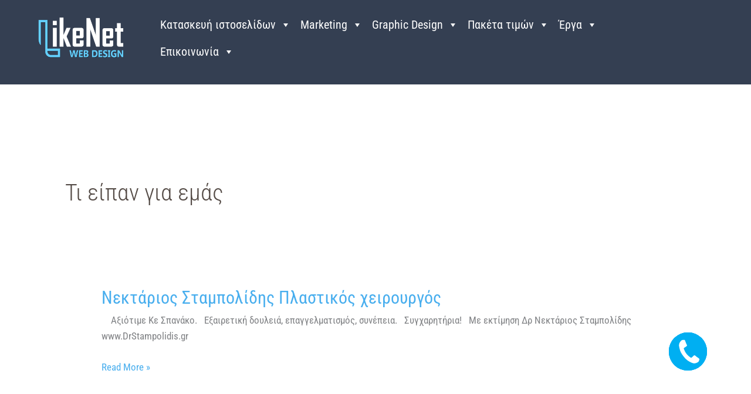

--- FILE ---
content_type: text/html; charset=UTF-8
request_url: https://likenet.gr/tag/%CF%84%CE%B9-%CE%B5%CE%AF%CF%80%CE%B1%CE%BD-%CE%B3%CE%B9%CE%B1-%CE%B5%CE%BC%CE%AC%CF%82/
body_size: 24504
content:
<!DOCTYPE html><html lang="el"><head><script data-no-optimize="1">var litespeed_docref=sessionStorage.getItem("litespeed_docref");litespeed_docref&&(Object.defineProperty(document,"referrer",{get:function(){return litespeed_docref}}),sessionStorage.removeItem("litespeed_docref"));</script> <meta charset="UTF-8"><meta name="viewport" content="width=device-width, initial-scale=1"><link rel="profile" href="https://gmpg.org/xfn/11"><link rel="preload" href="https://likenet.gr/wp-content/astra-local-fonts/roboto-condensed/ieVl2ZhZI2eCN5jzbjEETS9weq8-19K7DQ.woff2" as="font" type="font/woff2" crossorigin><meta name='robots' content='index, follow, max-image-preview:large, max-snippet:-1, max-video-preview:-1' /><title>Τι είπαν για εμάς Αρχεία | Κατασκευή ιστοσελίδων από 250€ | Ιστοσελίδες - eshop | Σεμινάρια</title><meta name="description" content="Τι είπαν για εμάς | Κατασκευή ιστοσελίδων από 250€ | Ιστοσελίδες - eshop | Σεμινάρια" /><link rel="canonical" href="https://likenet.gr/tag/τι-είπαν-για-εμάς/" /><link rel="next" href="https://likenet.gr/tag/%cf%84%ce%b9-%ce%b5%ce%af%cf%80%ce%b1%ce%bd-%ce%b3%ce%b9%ce%b1-%ce%b5%ce%bc%ce%ac%cf%82/page/2/" /><meta property="og:locale" content="el_GR" /><meta property="og:type" content="article" /><meta property="og:title" content="Τι είπαν για εμάς Αρχεία" /><meta property="og:description" content="Τι είπαν για εμάς | Κατασκευή ιστοσελίδων από 250€ | Ιστοσελίδες - eshop | Σεμινάρια" /><meta property="og:url" content="https://likenet.gr/tag/τι-είπαν-για-εμάς/" /><meta property="og:site_name" content="Κατασκευή ιστοσελίδων από 250€ | Ιστοσελίδες - eshop | Σεμινάρια" /><meta property="og:image" content="https://likenet.gr/wp-content/uploads/2024/02/teliko-logo-likenet-2-1.jpg" /><meta property="og:image:width" content="570" /><meta property="og:image:height" content="380" /><meta property="og:image:type" content="image/jpeg" /><meta name="twitter:card" content="summary_large_image" /><meta name="twitter:site" content="@LikenetGr" /> <script type="application/ld+json" class="yoast-schema-graph">{"@context":"https://schema.org","@graph":[{"@type":"CollectionPage","@id":"https://likenet.gr/tag/%cf%84%ce%b9-%ce%b5%ce%af%cf%80%ce%b1%ce%bd-%ce%b3%ce%b9%ce%b1-%ce%b5%ce%bc%ce%ac%cf%82/","url":"https://likenet.gr/tag/%cf%84%ce%b9-%ce%b5%ce%af%cf%80%ce%b1%ce%bd-%ce%b3%ce%b9%ce%b1-%ce%b5%ce%bc%ce%ac%cf%82/","name":"Τι είπαν για εμάς Αρχεία | Κατασκευή ιστοσελίδων από 250€ | Ιστοσελίδες - eshop | Σεμινάρια","isPartOf":{"@id":"https://likenet.gr/#website"},"description":"Τι είπαν για εμάς | Κατασκευή ιστοσελίδων από 250€ | Ιστοσελίδες - eshop | Σεμινάρια","breadcrumb":{"@id":"https://likenet.gr/tag/%cf%84%ce%b9-%ce%b5%ce%af%cf%80%ce%b1%ce%bd-%ce%b3%ce%b9%ce%b1-%ce%b5%ce%bc%ce%ac%cf%82/#breadcrumb"},"inLanguage":"el"},{"@type":"BreadcrumbList","@id":"https://likenet.gr/tag/%cf%84%ce%b9-%ce%b5%ce%af%cf%80%ce%b1%ce%bd-%ce%b3%ce%b9%ce%b1-%ce%b5%ce%bc%ce%ac%cf%82/#breadcrumb","itemListElement":[{"@type":"ListItem","position":1,"name":"Home","item":"https://likenet.gr/"},{"@type":"ListItem","position":2,"name":"Τι είπαν για εμάς"}]},{"@type":"WebSite","@id":"https://likenet.gr/#website","url":"https://likenet.gr/","name":"Κατασκευή ιστοσελίδων από 250€ | Ιστοσελίδες - eshop | Σεμινάρια","description":"Κατασκευή ιστοσελίδων σε οικονομικές τιμές","publisher":{"@id":"https://likenet.gr/#organization"},"alternateName":"Likenet","potentialAction":[{"@type":"SearchAction","target":{"@type":"EntryPoint","urlTemplate":"https://likenet.gr/?s={search_term_string}"},"query-input":{"@type":"PropertyValueSpecification","valueRequired":true,"valueName":"search_term_string"}}],"inLanguage":"el"},{"@type":"Organization","@id":"https://likenet.gr/#organization","name":"Likenet","alternateName":"Likenet","url":"https://likenet.gr/","logo":{"@type":"ImageObject","inLanguage":"el","@id":"https://likenet.gr/#/schema/logo/image/","url":"https://likenet.gr/wp-content/uploads/2024/02/cropped-teliko-logo-likenet-2-1.jpg","contentUrl":"https://likenet.gr/wp-content/uploads/2024/02/cropped-teliko-logo-likenet-2-1.jpg","width":512,"height":512,"caption":"Likenet"},"image":{"@id":"https://likenet.gr/#/schema/logo/image/"},"sameAs":["https://www.facebook.com/www.Likenet.gr","https://x.com/LikenetGr","https://www.instagram.com/likenet_website/","https://www.youtube.com/channel/UCeGMAtlEIZ26ducuD3-4F6w","https://www.linkedin.com/in/κατασκευή-ιστοσελίδων-likenet-72b938142/","https://www.tiktok.com/@likenet_website"],"description":"Η Likenet προσφέρει υπηρεσίες όπως κατασκευή ιστοσελίδων , κατασκευή eshop , προώθηση ιστοσελίδων , σεμινάρια , digital marketing.","email":"info@likenet.gr","telephone":"2107520258","legalName":"LIKENET"}]}</script> <link rel="alternate" type="application/rss+xml" title="Ροή RSS &raquo; Κατασκευή ιστοσελίδων από 250€ | Ιστοσελίδες - eshop | Σεμινάρια" href="https://likenet.gr/feed/" /><link rel="alternate" type="application/rss+xml" title="Ροή Σχολίων &raquo; Κατασκευή ιστοσελίδων από 250€ | Ιστοσελίδες - eshop | Σεμινάρια" href="https://likenet.gr/comments/feed/" /><link rel="alternate" type="application/rss+xml" title="Ετικέτα ροής Κατασκευή ιστοσελίδων από 250€ | Ιστοσελίδες - eshop | Σεμινάρια &raquo; Τι είπαν για εμάς" href="https://likenet.gr/tag/%cf%84%ce%b9-%ce%b5%ce%af%cf%80%ce%b1%ce%bd-%ce%b3%ce%b9%ce%b1-%ce%b5%ce%bc%ce%ac%cf%82/feed/" /><link data-optimized="2" rel="stylesheet" href="https://likenet.gr/wp-content/litespeed/css/8f5da7bc4efa2c8fb1c0134cd5a34fde.css?ver=28c28" /> <script id="jquery-core-js-extra" type="litespeed/javascript">var pp={"ajax_url":"https://likenet.gr/wp-admin/admin-ajax.php"}</script> <script type="litespeed/javascript" data-src="https://likenet.gr/wp-includes/js/jquery/jquery.min.js" id="jquery-core-js"></script> <script id="jquery-js-after" type="litespeed/javascript">!function($){"use strict";$(document).ready(function(){$(this).scrollTop()>100&&$(".hfe-scroll-to-top-wrap").removeClass("hfe-scroll-to-top-hide"),$(window).scroll(function(){$(this).scrollTop()<100?$(".hfe-scroll-to-top-wrap").fadeOut(300):$(".hfe-scroll-to-top-wrap").fadeIn(300)}),$(".hfe-scroll-to-top-wrap").on("click",function(){$("html, body").animate({scrollTop:0},300);return!1})})}(jQuery);!function($){'use strict';$(document).ready(function(){var bar=$('.hfe-reading-progress-bar');if(!bar.length)return;$(window).on('scroll',function(){var s=$(window).scrollTop(),d=$(document).height()-$(window).height(),p=d?s/d*100:0;bar.css('width',p+'%')})})}(jQuery)</script> <script id="booknetic-js-before" type="litespeed/javascript">window.BookneticData={"ajax_url":"https:\/\/likenet.gr\/wp-admin\/admin-ajax.php","assets_url":"https:\/\/likenet.gr\/wp-content\/plugins\/booknetic\/app\/Frontend\/assets\/","date_format":"d-m-Y","week_starts_on":"sunday","client_time_zone":"off","skip_extras_step_if_need":"on","localization":{"Services":"Services","Service":"Service","Fill information":"Fill information","Information":"Information","Confirmation":"Confirmation","January":"January","February":"February","March":"March","April":"April","May":"May","June":"June","July":"July","August":"August","September":"September","October":"October","November":"November","December":"December","Mon":"Mon","Tue":"Tue","Wed":"Wed","Thu":"Thu","Fri":"Fri","Sat":"Sat","Sun":"Sun","select":"Select...","searching":"Searching...","select_location":"Please select location.","select_staff":"Please select staff.","select_service":"Please select service","select_week_days":"Please select week day(s)","date_time_is_wrong":"Please select week day(s) and time(s) correctly","select_start_date":"Please select start date","select_end_date":"Please select end date","select_date":"Please select date.","select_time":"Please select time.","select_available_time":"Please select an available time","select_available_date":"Please select an available date","fill_all_required":"Please fill in all required fields correctly!","email_is_not_valid":"Please enter a valid email address!","phone_is_not_valid":"Please enter a valid phone number!","Select date":"Select date","NEXT STEP":"NEXT STEP","CONFIRM BOOKING":"CONFIRM BOOKING","Activation link has been sent!":"Activation link has been sent!"},"tenant_id":null,"settings":{"redirect_users_on_confirm":!1,"redirect_users_on_confirm_url":""}}</script> <script id="astra-flexibility-js-after" type="litespeed/javascript">flexibility(document.documentElement)</script> <script id="foobox-min-js-before" type="litespeed/javascript">var FOOBOX=window.FOOBOX={ready:!0,disableOthers:!1,customOptions:{},o:{wordpress:{enabled:!0},rel:'foobox',iframe:{showImmediate:!0,allowFullscreen:!0},pan:{enabled:!0,showOverview:!0,position:"fbx-top-right"},deeplinking:{enabled:!0,prefix:"foobox"},fullscreen:{enabled:!0},effect:'fbx-effect-5',captions:{dataTitle:["captionTitle","title","elementorLightboxTitle"],dataDesc:["captionDesc","description","elementorLightboxDescription"]},excludes:'.fbx-link,.nofoobox,.nolightbox,a[href*="pinterest.com/pin/create/button/"]',affiliate:{enabled:!1},slideshow:{enabled:!0},social:{"enabled":!0,"position":"fbx-above","excludes":["iframe","html"],"nonce":"d5ba7e9e5c","networks":["facebook","twitter","pinterest","linkedin","buffer","digg","tumblr","reddit"]},preload:!0,modalClass:"fbx-arrows-1 fbx-sticky-buttons"},selectors:[".gallery",".wp-block-gallery",".foogallery-container.foogallery-lightbox-foobox",".foogallery-container.foogallery-lightbox-foobox-free",".foobox, [target=\"foobox\"]",".wp-caption",".wp-block-image","a:has(img[class*=wp-image-])",".post a:has(img[class*=wp-image-])"],pre:function($){},post:function($){if(!FOOBOX.ga){FOOBOX.ga={init:function(){var listeners={"foobox.afterLoad":FOOBOX.ga.afterLoad,"foobox.socialClicked":FOOBOX.ga.socialClicked};$(".fbx-instance").off(listeners).on(listeners)},afterLoad:function(e){var trackUrl=e.fb.item.url.replace('https://likenet.gr','');if(typeof ga!='undefined'){ga('send','pageview',location.pathname+location.search+location.hash);ga('send','event','Images','View',e.fb.item.url)}else if(typeof _gaq!='undefined'){_gaq.push(['_trackPageview',location.pathname+location.search+location.hash]);_gaq.push(['_trackEvent','Images','View',e.fb.item.url])}},socialClicked:function(e){if(typeof ga!='undefined'){ga('send','event','Social Share',e.fb.network,e.fb.item.url)}else if(typeof _gaq!='undefined'){_gaq.push(['_trackEvent','Social Share',e.fb.network,e.fb.item.url])}}}}
FOOBOX.ga.init()},custom:function($){}}</script> <meta name="generator" content="Elementor 3.34.1; features: additional_custom_breakpoints; settings: css_print_method-external, google_font-enabled, font_display-swap"><link rel="icon" href="https://likenet.gr/wp-content/uploads/2024/02/cropped-teliko-logo-likenet-2-1-32x32.jpg" sizes="32x32" /><link rel="icon" href="https://likenet.gr/wp-content/uploads/2024/02/cropped-teliko-logo-likenet-2-1-192x192.jpg" sizes="192x192" /><link rel="apple-touch-icon" href="https://likenet.gr/wp-content/uploads/2024/02/cropped-teliko-logo-likenet-2-1-180x180.jpg" /><meta name="msapplication-TileImage" content="https://likenet.gr/wp-content/uploads/2024/02/cropped-teliko-logo-likenet-2-1-270x270.jpg" />
 <script type="litespeed/javascript" data-src="https://www.googletagmanager.com/gtag/js?id=G-L9QNJ1E1NY"></script> <script type="litespeed/javascript">window.dataLayer=window.dataLayer||[];function gtag(){dataLayer.push(arguments)}
gtag('js',new Date());gtag('config','G-L9QNJ1E1NY')</script> </head><body itemtype='https://schema.org/Blog' itemscope='itemscope' class="archive tag tag-66 wp-custom-logo wp-embed-responsive wp-theme-astra ehf-header ehf-footer ehf-template-astra ehf-stylesheet-astra menu-full-page mega-menu-primary ast-desktop ast-separate-container ast-two-container ast-no-sidebar astra-4.11.18 ast-inherit-site-logo-transparent ast-hfb-header ast-full-width-primary-header elementor-default elementor-kit-14"><a
class="skip-link screen-reader-text"
href="#content">
Μετάβαση στο περιεχόμενο</a><div
class="hfeed site" id="page"><header id="masthead" itemscope="itemscope" itemtype="https://schema.org/WPHeader"><p class="main-title bhf-hidden" itemprop="headline"><a href="https://likenet.gr" title="Κατασκευή ιστοσελίδων από 250€ | Ιστοσελίδες &#8211; eshop | Σεμινάρια" rel="home">Κατασκευή ιστοσελίδων από 250€ | Ιστοσελίδες &#8211; eshop | Σεμινάρια</a></p><div data-elementor-type="wp-post" data-elementor-id="1709" class="elementor elementor-1709" data-elementor-settings="{&quot;ha_cmc_init_switcher&quot;:&quot;no&quot;}" data-elementor-post-type="elementor-hf"><section class="elementor-section elementor-top-section elementor-element elementor-element-478ac732 elementor-section-content-middle elementor-section-full_width animated-fast elementor-section-height-default elementor-section-height-default tm-col-stretched-none tm-bg-color-over-image" data-id="478ac732" data-element_type="section" data-settings="{&quot;background_background&quot;:&quot;classic&quot;,&quot;background_motion_fx_motion_fx_scrolling&quot;:&quot;yes&quot;,&quot;background_motion_fx_range&quot;:&quot;page&quot;,&quot;sticky&quot;:&quot;top&quot;,&quot;animation&quot;:&quot;none&quot;,&quot;background_motion_fx_devices&quot;:[&quot;widescreen&quot;,&quot;desktop&quot;,&quot;laptop&quot;,&quot;tablet_extra&quot;,&quot;tablet&quot;,&quot;mobile_extra&quot;,&quot;mobile&quot;],&quot;_ha_eqh_enable&quot;:false,&quot;sticky_on&quot;:[&quot;widescreen&quot;,&quot;desktop&quot;,&quot;laptop&quot;,&quot;tablet_extra&quot;,&quot;tablet&quot;,&quot;mobile_extra&quot;,&quot;mobile&quot;],&quot;sticky_offset&quot;:0,&quot;sticky_effects_offset&quot;:0,&quot;sticky_anchor_link_offset&quot;:0}"><div class="elementor-container elementor-column-gap-default"><div class="elementor-column elementor-col-20 elementor-top-column elementor-element elementor-element-4b62f7d8 tm-bg-color-over-image" data-id="4b62f7d8" data-element_type="column" data-settings="{&quot;background_background&quot;:&quot;classic&quot;}"><div class="elementor-widget-wrap elementor-element-populated"><div class="elementor-element elementor-element-4ec31a2 elementor-widget elementor-widget-image" data-id="4ec31a2" data-element_type="widget" data-widget_type="image.default"><div class="elementor-widget-container">
<a href="https://likenet.gr/">
<img data-lazyloaded="1" src="[data-uri]" fetchpriority="high" width="768" height="432" data-src="https://likenet.gr/wp-content/uploads/2023/06/likenet_logo-768x432.png" class="attachment-medium_large size-medium_large wp-image-1723" alt="likenet logo" data-srcset="https://likenet.gr/wp-content/uploads/2023/06/likenet_logo-768x432.png 768w, https://likenet.gr/wp-content/uploads/2023/06/likenet_logo-600x338.png 600w, https://likenet.gr/wp-content/uploads/2023/06/likenet_logo-300x169.png 300w, https://likenet.gr/wp-content/uploads/2023/06/likenet_logo-1024x576.png 1024w, https://likenet.gr/wp-content/uploads/2023/06/likenet_logo-1536x864.png 1536w, https://likenet.gr/wp-content/uploads/2023/06/likenet_logo.png 1920w" data-sizes="(max-width: 768px) 100vw, 768px" />								</a></div></div></div></div><div class="elementor-column elementor-col-20 elementor-top-column elementor-element elementor-element-73ac55 tm-bg-color-over-image" data-id="73ac55" data-element_type="column"><div class="elementor-widget-wrap elementor-element-populated"><div class="elementor-element elementor-element-361d7fd elementor-widget-laptop__width-initial elementor-widget-tablet_extra__width-initial elementor-widget-tablet__width-initial elementor-widget-mobile_extra__width-initial elementor-widget__width-initial elementor-widget elementor-widget-wp-widget-maxmegamenu" data-id="361d7fd" data-element_type="widget" data-widget_type="wp-widget-maxmegamenu.default"><div class="elementor-widget-container"><div id="mega-menu-wrap-primary" class="mega-menu-wrap"><div class="mega-menu-toggle"><div class="mega-toggle-blocks-left"></div><div class="mega-toggle-blocks-center"></div><div class="mega-toggle-blocks-right"><div class='mega-toggle-block mega-menu-toggle-animated-block mega-toggle-block-0' id='mega-toggle-block-0'><button aria-label="Toggle Menu" class="mega-toggle-animated mega-toggle-animated-slider" type="button" aria-expanded="false">
<span class="mega-toggle-animated-box">
<span class="mega-toggle-animated-inner"></span>
</span>
</button></div></div></div><ul id="mega-menu-primary" class="mega-menu max-mega-menu mega-menu-horizontal mega-no-js" data-event="hover_intent" data-effect="fade_up" data-effect-speed="200" data-effect-mobile="disabled" data-effect-speed-mobile="0" data-mobile-force-width="body" data-second-click="go" data-document-click="collapse" data-vertical-behaviour="standard" data-breakpoint="990" data-unbind="true" data-mobile-state="collapse_all" data-mobile-direction="vertical" data-hover-intent-timeout="300" data-hover-intent-interval="100"><li class="mega-menu-item mega-menu-item-type-custom mega-menu-item-object-custom mega-menu-item-home mega-menu-item-has-children mega-menu-megamenu mega-menu-grid mega-align-bottom-left mega-menu-grid mega-menu-item-1282" id="mega-menu-item-1282"><a class="mega-menu-link" href="https://likenet.gr/" aria-expanded="false" tabindex="0">Κατασκευή ιστοσελίδων<span class="mega-indicator" aria-hidden="true"></span></a><ul class="mega-sub-menu" role='presentation'><li class="mega-menu-row" id="mega-menu-1282-0"><ul class="mega-sub-menu" style='--columns:12' role='presentation'><li class="mega-menu-column mega-menu-columns-6-of-12" style="--columns:12; --span:6" id="mega-menu-1282-0-0"><ul class="mega-sub-menu"><li class="mega-menu-item mega-menu-item-type-post_type mega-menu-item-object-page mega-menu-item-30519" id="mega-menu-item-30519"><a class="mega-menu-link" href="https://likenet.gr/kataskevi-istoselidon-xamiles-times-dimiourgias-istoselidon/">Κατασκευή ιστοσελίδων</a></li><li class="mega-menu-item mega-menu-item-type-post_type mega-menu-item-object-page mega-menu-item-3442" id="mega-menu-item-3442"><a class="mega-menu-link" href="https://likenet.gr/%ce%ba%ce%b1%cf%84%ce%b1%cf%83%ce%ba%ce%b5%cf%85%ce%ae-eshop/">Kατασκευή eshop</a></li><li class="mega-menu-item mega-menu-item-type-post_type mega-menu-item-object-page mega-menu-item-3444" id="mega-menu-item-3444"><a class="mega-menu-link" href="https://likenet.gr/%ce%b1%ce%bd%ce%b1%ce%ba%ce%b1%cf%84%ce%b1%cf%83%ce%ba%ce%b5%cf%85%ce%ae-%ce%b9%cf%83%cf%84%ce%bf%cf%83%ce%b5%ce%bb%ce%af%ce%b4%ce%b1%cf%82/">Ανακατασκευή ιστοσελίδας</a></li><li class="mega-menu-item mega-menu-item-type-post_type mega-menu-item-object-page mega-menu-item-3658" id="mega-menu-item-3658"><a class="mega-menu-link" href="https://likenet.gr/%ce%b9%cf%83%cf%84%ce%bf%cf%83%ce%b5%ce%bb%ce%af%ce%b4%ce%b5%cf%82-%ce%b3%ce%b9%ce%b1-%ce%be%ce%b5%ce%bd%ce%bf%ce%b4%ce%bf%cf%87%ce%b5%ce%af%ce%b1/">Ιστοσελίδες για ξενοδοχεία</a></li><li class="mega-menu-item mega-menu-item-type-post_type mega-menu-item-object-page mega-menu-item-3790" id="mega-menu-item-3790"><a class="mega-menu-link" href="https://likenet.gr/%ce%ba%ce%b1%cf%84%ce%b1%cf%83%ce%ba%ce%b5%cf%85%ce%ae-portal-magazino-blog/">Κατασκευή portal-magazino-blog</a></li><li class="mega-menu-item mega-menu-item-type-post_type mega-menu-item-object-page mega-menu-item-3862" id="mega-menu-item-3862"><a class="mega-menu-link" href="https://likenet.gr/istoselides-amea/">Ιστοσελίδες ΑΜΕΑ</a></li></ul></li><li class="mega-menu-column mega-menu-columns-6-of-12" style="--columns:12; --span:6" id="mega-menu-1282-0-1"><ul class="mega-sub-menu"><li class="mega-menu-item mega-menu-item-type-post_type mega-menu-item-object-page mega-menu-item-30168" id="mega-menu-item-30168"><a class="mega-menu-link" href="https://likenet.gr/%cf%83%ce%b5%ce%bc%ce%b9%ce%bd%ce%ac%cf%81%ce%b9%ce%b1-%ce%ba%ce%b1%cf%84%ce%b1%cf%83%ce%ba%ce%b5%cf%85%ce%ae%cf%82-%ce%b9%cf%83%cf%84%ce%bf%cf%83%ce%b5%ce%bb%ce%af%ce%b4%cf%89%ce%bd/">Σεμινάρια κατασκευής ιστοσελίδων</a></li></ul></li><li class="mega-menu-column mega-menu-columns-6-of-12" style="--columns:12; --span:6" id="mega-menu-1282-0-2"><ul class="mega-sub-menu"><li class="mega-menu-item mega-menu-item-type-post_type mega-menu-item-object-page mega-menu-item-3443" id="mega-menu-item-3443"><a class="mega-menu-link" href="https://likenet.gr/oikonomiki-kataskevi-istoselidon/">Οικονομική κατασκευή ιστοσελίδων</a></li><li class="mega-menu-item mega-menu-item-type-post_type mega-menu-item-object-page mega-menu-item-4120" id="mega-menu-item-4120"><a class="mega-menu-link" href="https://likenet.gr/%ce%ba%ce%b1%cf%84%ce%b1%cf%83%ce%ba%ce%b5%cf%85%ce%ae-%ce%b9%cf%83%cf%84%ce%bf%cf%83%ce%b5%ce%bb%ce%af%ce%b4%ce%b1%cf%82/">Κατασκευή ιστοσελίδας</a></li><li class="mega-menu-item mega-menu-item-type-post_type mega-menu-item-object-page mega-menu-item-3863" id="mega-menu-item-3863"><a class="mega-menu-link" href="https://likenet.gr/kataskevi-istoselidon-xoris-risko-des-to-site-prin-pliroseis/">Κατασκευή ιστοσελίδων online</a></li></ul></li></ul></li></ul></li><li class="mega-menu-item mega-menu-item-type-post_type mega-menu-item-object-page mega-menu-item-has-children mega-menu-megamenu mega-menu-grid mega-align-bottom-left mega-menu-grid mega-menu-item-3463" id="mega-menu-item-3463"><a class="mega-menu-link" href="https://likenet.gr/%cf%80%cf%81%ce%bf%cf%8e%ce%b8%ce%b7%cf%83%ce%b7-%ce%b9%cf%83%cf%84%ce%bf%cf%83%ce%b5%ce%bb%ce%af%ce%b4%cf%89%ce%bd/" aria-expanded="false" tabindex="0">Marketing<span class="mega-indicator" aria-hidden="true"></span></a><ul class="mega-sub-menu" role='presentation'><li class="mega-menu-row" id="mega-menu-3463-0"><ul class="mega-sub-menu" style='--columns:12' role='presentation'><li class="mega-menu-column mega-menu-columns-6-of-12" style="--columns:12; --span:6" id="mega-menu-3463-0-0"><ul class="mega-sub-menu"><li class="mega-menu-item mega-menu-item-type-post_type mega-menu-item-object-page mega-menu-item-3464" id="mega-menu-item-3464"><a class="mega-menu-link" href="https://likenet.gr/%cf%80%cf%81%ce%bf%cf%8e%ce%b8%ce%b7%cf%83%ce%b7-%ce%b9%cf%83%cf%84%ce%bf%cf%83%ce%b5%ce%bb%ce%af%ce%b4%cf%89%ce%bd/">Προώθηση ιστοσελίδων</a></li><li class="mega-menu-item mega-menu-item-type-post_type mega-menu-item-object-page mega-menu-item-3686" id="mega-menu-item-3686"><a class="mega-menu-link" href="https://likenet.gr/digital-marketing/">Digital marketing</a></li><li class="mega-menu-item mega-menu-item-type-post_type mega-menu-item-object-page mega-menu-item-34061" id="mega-menu-item-34061"><a class="mega-menu-link" href="https://likenet.gr/google-ads/">Google Ads-Google Business</a></li><li class="mega-menu-item mega-menu-item-type-post_type mega-menu-item-object-page mega-menu-item-3691" id="mega-menu-item-3691"><a class="mega-menu-link" href="https://likenet.gr/video-promo/">Video promo</a></li><li class="mega-menu-item mega-menu-item-type-post_type mega-menu-item-object-page mega-menu-item-3697" id="mega-menu-item-3697"><a class="mega-menu-link" href="https://likenet.gr/video-animation/">Video Animation</a></li></ul></li><li class="mega-menu-column mega-menu-columns-6-of-12" style="--columns:12; --span:6" id="mega-menu-3463-0-1"><ul class="mega-sub-menu"><li class="mega-menu-item mega-menu-item-type-post_type mega-menu-item-object-page mega-menu-item-3465" id="mega-menu-item-3465"><a class="mega-menu-link" href="https://likenet.gr/%ce%b4%ce%b9%ce%b1%cf%86%ce%b7%ce%bc%ce%b9%cf%83%cf%84%ce%b9%ce%ba%ce%ad%cf%82-%ce%ba%ce%b1%ce%bc%cf%80%ce%ac%ce%bd%ce%b9%ce%b5%cf%82/">Διαφημιστικές καμπάνιες</a></li><li class="mega-menu-item mega-menu-item-type-post_type mega-menu-item-object-page mega-menu-item-4122" id="mega-menu-item-4122"><a class="mega-menu-link" href="https://likenet.gr/social-media/">Social Media</a></li><li class="mega-menu-item mega-menu-item-type-post_type mega-menu-item-object-page mega-menu-item-38277" id="mega-menu-item-38277"><a class="mega-menu-link" href="https://likenet.gr/diaxeirisi-social-media/">Διαχείριση social media</a></li><li class="mega-menu-item mega-menu-item-type-post_type mega-menu-item-object-page mega-menu-item-3782" id="mega-menu-item-3782"><a class="mega-menu-link" href="https://likenet.gr/diaxeirisi-istoselidas/">Διαχείριση ιστοσελίδας</a></li><li class="mega-menu-item mega-menu-item-type-post_type mega-menu-item-object-page mega-menu-item-3776" id="mega-menu-item-3776"><a class="mega-menu-link" href="https://likenet.gr/hosting/">Hosting – Φιλοξενία ιστοσελίδων</a></li></ul></li></ul></li><li class="mega-menu-row" id="mega-menu-3463-1"><ul class="mega-sub-menu" style='--columns:12' role='presentation'><li class="mega-menu-column mega-menu-columns-6-of-12" style="--columns:12; --span:6" id="mega-menu-3463-1-0"></li></ul></li></ul></li><li class="mega-menu-item mega-menu-item-type-custom mega-menu-item-object-custom mega-menu-item-has-children mega-align-bottom-left mega-menu-flyout mega-menu-item-5030" id="mega-menu-item-5030"><a class="mega-menu-link" href="https://likenet.gr/graphic-design/" aria-expanded="false" tabindex="0">Graphic Design<span class="mega-indicator" aria-hidden="true"></span></a><ul class="mega-sub-menu"><li class="mega-menu-item mega-menu-item-type-post_type mega-menu-item-object-page mega-menu-item-3701" id="mega-menu-item-3701"><a class="mega-menu-link" href="https://likenet.gr/%ce%ba%ce%b1%cf%84%ce%b1%cf%83%ce%ba%ce%b5%cf%85%ce%ae-logo/">Κατασκευή Logo</a></li><li class="mega-menu-item mega-menu-item-type-post_type mega-menu-item-object-page mega-menu-item-36390" id="mega-menu-item-36390"><a class="mega-menu-link" href="https://likenet.gr/kataskeves-banner/">Κατασκευές banner</a></li><li class="mega-menu-item mega-menu-item-type-post_type mega-menu-item-object-page mega-menu-item-5032" id="mega-menu-item-5032"><a class="mega-menu-link" href="https://likenet.gr/sxediasmos-epaggelmatikis-kartas/">Σχεδιασμός επαγγελματικής κάρτας</a></li><li class="mega-menu-item mega-menu-item-type-post_type mega-menu-item-object-page mega-menu-item-5031" id="mega-menu-item-5031"><a class="mega-menu-link" href="https://likenet.gr/sxediasmos-etairikis-taftotitas/">Σχεδιασμός εταιρικής ταυτότητας</a></li><li class="mega-menu-item mega-menu-item-type-post_type mega-menu-item-object-page mega-menu-item-33994" id="mega-menu-item-33994"><a class="mega-menu-link" href="https://likenet.gr/graphic-design/">Graphic Design</a></li></ul></li><li class="mega-menu-item mega-menu-item-type-post_type mega-menu-item-object-page mega-menu-item-has-children mega-menu-megamenu mega-menu-grid mega-align-bottom-left mega-menu-grid mega-menu-item-1354" id="mega-menu-item-1354"><a class="mega-menu-link" href="https://likenet.gr/paketa-istoselidon-istoselides-oikonomikes/" aria-expanded="false" tabindex="0">Πακέτα τιμών<span class="mega-indicator" aria-hidden="true"></span></a><ul class="mega-sub-menu" role='presentation'><li class="mega-menu-row" id="mega-menu-1354-0"><ul class="mega-sub-menu" style='--columns:12' role='presentation'><li class="mega-menu-column mega-menu-columns-4-of-12" style="--columns:12; --span:4" id="mega-menu-1354-0-0"><ul class="mega-sub-menu"><li class="mega-menu-item mega-menu-item-type-widget widget_text mega-menu-item-text-3" id="mega-menu-item-text-3"><h4 class="mega-block-title">Πακέτα τιμών ιστοσελίδων</h4><div class="textwidget"></div></li><li class="mega-menu-item mega-menu-item-type-post_type mega-menu-item-object-page mega-menu-item-4165" id="mega-menu-item-4165"><a class="mega-menu-link" href="https://likenet.gr/kataskevi-istoselidon-times/">Κατασκευή ιστοσελίδων τιμές</a></li><li class="mega-menu-item mega-menu-item-type-post_type mega-menu-item-object-page mega-menu-item-4656" id="mega-menu-item-4656"><a class="mega-menu-link" href="https://likenet.gr/%ce%b9%cf%83%cf%84%ce%bf%cf%83%ce%b5%ce%bb%ce%af%ce%b4%ce%b5%cf%82-%ce%bc%ce%b5-seo/">Ιστοσελίδες με SEO</a></li><li class="mega-menu-item mega-menu-item-type-post_type mega-menu-item-object-page mega-menu-item-4151" id="mega-menu-item-4151"><a class="mega-menu-link" href="https://likenet.gr/times-eshop-times-gia-kataskevi-eshop-ftines-times-gia-eshop/">Κατασκευή eshop τιμές</a></li><li class="mega-menu-item mega-menu-item-type-post_type mega-menu-item-object-page mega-menu-item-4315" id="mega-menu-item-4315"><a class="mega-menu-link" href="https://likenet.gr/anakataskevi-istoselidon-times/">Ανακατασκευή ιστοσελίδων τιμές</a></li><li class="mega-menu-item mega-menu-item-type-post_type mega-menu-item-object-page mega-menu-item-4207" id="mega-menu-item-4207"><a class="mega-menu-link" href="https://likenet.gr/istoselides-gia-ksenodoxeia-kataskevi-istoselidon-xamilo-kostos/">Ιστοσελίδες για ξενοδοχεία τιμές</a></li><li class="mega-menu-item mega-menu-item-type-post_type mega-menu-item-object-page mega-menu-item-4220" id="mega-menu-item-4220"><a class="mega-menu-link" href="https://likenet.gr/times-gia-portal-magazino-blog-kataskevi-portal-blog-magazino/">Τιμές portal – magazino – ειδησεογραφικά</a></li><li class="mega-menu-item mega-menu-item-type-post_type mega-menu-item-object-page mega-menu-item-4653" id="mega-menu-item-4653"><a class="mega-menu-link" href="https://likenet.gr/istoselides-amea-times/">Ιστοσελίδες για ΑΜΕΑ – τιμές</a></li><li class="mega-menu-item mega-menu-item-type-post_type mega-menu-item-object-page mega-menu-item-30169" id="mega-menu-item-30169"><a class="mega-menu-link" href="https://likenet.gr/seminaria-kataskevi-istoselidas-eshop/">Σεμινάρια κατασκευής ιστοσελίδων – eshop</a></li><li class="mega-menu-item mega-menu-item-type-post_type mega-menu-item-object-page mega-menu-item-30167" id="mega-menu-item-30167"><a class="mega-menu-link" href="https://likenet.gr/seminaria-diaxeirisis-istoselidon-eshop/">Σεμινάρια διαχείρισης ιστοσελίδων – eshop</a></li></ul></li><li class="mega-menu-column mega-menu-columns-4-of-12" style="--columns:12; --span:4" id="mega-menu-1354-0-1"><ul class="mega-sub-menu"><li class="mega-menu-item mega-menu-item-type-widget widget_text mega-menu-item-text-4" id="mega-menu-item-text-4"><h4 class="mega-block-title">Πακέτα τιμών Digital Marketing</h4><div class="textwidget"></div></li><li class="mega-menu-item mega-menu-item-type-post_type mega-menu-item-object-page mega-menu-item-4751" id="mega-menu-item-4751"><a class="mega-menu-link" href="https://likenet.gr/proothisi-istoselidas-times/">Προώθηση ιστοσελίδας τιμές</a></li><li class="mega-menu-item mega-menu-item-type-post_type mega-menu-item-object-page mega-menu-item-5183" id="mega-menu-item-5183"><a class="mega-menu-link" href="https://likenet.gr/social-media-times/">Social Media διαχείριση τιμές</a></li><li class="mega-menu-item mega-menu-item-type-post_type mega-menu-item-object-page mega-menu-item-4958" id="mega-menu-item-4958"><a class="mega-menu-link" href="https://likenet.gr/diaxeirisi-istoselidas-times/">Διαχείριση ιστοσελίδας τιμές</a></li><li class="mega-menu-item mega-menu-item-type-post_type mega-menu-item-object-page mega-menu-item-5283" id="mega-menu-item-5283"><a class="mega-menu-link" href="https://likenet.gr/digital-marketing-times/">Digital Marketing τιμές</a></li><li class="mega-menu-item mega-menu-item-type-post_type mega-menu-item-object-page mega-menu-item-4294" id="mega-menu-item-4294"><a class="mega-menu-link" href="https://likenet.gr/video-animation-times/">Video Animation τιμές</a></li><li class="mega-menu-item mega-menu-item-type-post_type mega-menu-item-object-page mega-menu-item-4288" id="mega-menu-item-4288"><a class="mega-menu-link" href="https://likenet.gr/video-promo-times/">Promo Video τιμές</a></li><li class="mega-menu-item mega-menu-item-type-post_type mega-menu-item-object-page mega-menu-item-36156" id="mega-menu-item-36156"><a class="mega-menu-link" href="https://likenet.gr/promo-video-cinematic-times/">Video promo cinematic τμές</a></li><li class="mega-menu-item mega-menu-item-type-post_type mega-menu-item-object-page mega-menu-item-4654" id="mega-menu-item-4654"><a class="mega-menu-link" href="https://likenet.gr/google-ads-times/">Google Adwords τιμές</a></li><li class="mega-menu-item mega-menu-item-type-post_type mega-menu-item-object-page mega-menu-item-4952" id="mega-menu-item-4952"><a class="mega-menu-link" href="https://likenet.gr/filoxenia-istoselidon-times/">Φιλοξενία ιστοσελίδων τιμές</a></li></ul></li><li class="mega-menu-column mega-menu-columns-4-of-12" style="--columns:12; --span:4" id="mega-menu-1354-0-2"><ul class="mega-sub-menu"><li class="mega-menu-item mega-menu-item-type-widget widget_text mega-menu-item-text-5" id="mega-menu-item-text-5"><h4 class="mega-block-title">Πακέτα τιμών Graphic Design</h4><div class="textwidget"></div></li><li class="mega-menu-item mega-menu-item-type-post_type mega-menu-item-object-page mega-menu-item-4749" id="mega-menu-item-4749"><a class="mega-menu-link" href="https://likenet.gr/kataskevi-logotypou-times/">Κατασκευή λογότυπου τιμές</a></li><li class="mega-menu-item mega-menu-item-type-post_type mega-menu-item-object-page mega-menu-item-5171" id="mega-menu-item-5171"><a class="mega-menu-link" href="https://likenet.gr/sxediasmos-epaggelmatikis-kartas-times/">Σχεδιασμός επαγγελματικής κάρτας τιμές</a></li><li class="mega-menu-item mega-menu-item-type-post_type mega-menu-item-object-page mega-menu-item-5170" id="mega-menu-item-5170"><a class="mega-menu-link" href="https://likenet.gr/sxediasmos-etairikis-taftotitas-times/">Σχεδιασμός εταιρικής ταυτότητας τιμές</a></li><li class="mega-menu-item mega-menu-item-type-post_type mega-menu-item-object-page mega-menu-item-33993" id="mega-menu-item-33993"><a class="mega-menu-link" href="https://likenet.gr/graphic-design-%cf%84%ce%b9%ce%bc%ce%ad%cf%82/">Graphic Design τιμές</a></li></ul></li></ul></li></ul></li><li class="mega-menu-item mega-menu-item-type-post_type mega-menu-item-object-page mega-menu-item-has-children mega-align-bottom-left mega-menu-flyout mega-menu-item-1351" id="mega-menu-item-1351"><a class="mega-menu-link" href="https://likenet.gr/kataskevi-istoselidon-erga-sxediasmou-istoselidon-webdesign-portfolio/" aria-expanded="false" tabindex="0">Έργα<span class="mega-indicator" aria-hidden="true"></span></a><ul class="mega-sub-menu"><li class="mega-menu-item mega-menu-item-type-post_type mega-menu-item-object-page mega-menu-item-35718" id="mega-menu-item-35718"><a class="mega-menu-link" href="https://likenet.gr/kataskevi-istoselidon-erga-sxediasmou-istoselidon-webdesign-portfolio/">Κατασκευές ιστοσελίδων - eshop</a></li><li class="mega-menu-item mega-menu-item-type-post_type mega-menu-item-object-page mega-menu-item-35717" id="mega-menu-item-35717"><a class="mega-menu-link" href="https://likenet.gr/%ce%ba%ce%b1%cf%84%ce%b1%cf%83%ce%ba%ce%b5%cf%85%ce%ae-logo/">Κατασκευές Logo</a></li><li class="mega-menu-item mega-menu-item-type-post_type mega-menu-item-object-page mega-menu-item-36028" id="mega-menu-item-36028"><a class="mega-menu-link" href="https://likenet.gr/kataskeves-banner/">Κατασκευές banner</a></li><li class="mega-menu-item mega-menu-item-type-post_type mega-menu-item-object-page mega-menu-item-35801" id="mega-menu-item-35801"><a class="mega-menu-link" href="https://likenet.gr/video-promo-cinematic/">Κατασκευές video promo cinematic</a></li><li class="mega-menu-item mega-menu-item-type-post_type mega-menu-item-object-page mega-menu-item-36118" id="mega-menu-item-36118"><a class="mega-menu-link" href="https://likenet.gr/sxediasmos-epaggelmatikis-kartas/">Κατασκευές επαγγελματικής κάρτας</a></li></ul></li><li class="mega-menu-item mega-menu-item-type-post_type mega-menu-item-object-page mega-menu-item-has-children mega-align-bottom-left mega-menu-flyout mega-menu-item-418" id="mega-menu-item-418"><a class="mega-menu-link" href="https://likenet.gr/epikoinonia-me-tin-etaireia-kataskevis-istoselidon-likenet/" aria-expanded="false" tabindex="0">Επικοινωνία<span class="mega-indicator" aria-hidden="true"></span></a><ul class="mega-sub-menu"><li class="mega-menu-item mega-menu-item-type-post_type mega-menu-item-object-page mega-menu-item-30966" id="mega-menu-item-30966"><a class="mega-menu-link" href="https://likenet.gr/rantevou-online-gia-kataskevi-istoselidas/">Προγραμμάτισε το online ραντεβού σου</a></li><li class="mega-menu-item mega-menu-item-type-post_type mega-menu-item-object-page mega-menu-item-1360" id="mega-menu-item-1360"><a class="mega-menu-link" href="https://likenet.gr/etaireia-kataskevis-istoselidon-etaireia-web-design-athina/">Η εταιρεία μας</a></li><li class="mega-menu-item mega-menu-item-type-post_type mega-menu-item-object-page mega-menu-item-1363" id="mega-menu-item-1363"><a class="mega-menu-link" href="https://likenet.gr/etaireia-kataskevis-istoselidon-giati-na-mas-epilexete-gia-kataskevi-istoselidon/">Γιατί να μας επιλέξετε</a></li><li class="mega-menu-item mega-menu-item-type-post_type mega-menu-item-object-page mega-menu-item-1366" id="mega-menu-item-1366"><a class="mega-menu-link" href="https://likenet.gr/kataskevi-istoselidon-sixnes-erotiseis-faq/">Συχνές ερωτήσεις</a></li><li class="mega-menu-item mega-menu-item-type-post_type mega-menu-item-object-page mega-menu-item-35365" id="mega-menu-item-35365"><a class="mega-menu-link" href="https://likenet.gr/epikoinonia-me-tin-etaireia-kataskevis-istoselidon-likenet/">Επικοινωνία</a></li></ul></li></ul></div></div></div></div></div><div class="elementor-column elementor-col-20 elementor-top-column elementor-element elementor-element-5c1c14f elementor-hidden-tablet elementor-hidden-laptop elementor-hidden-tablet_extra elementor-hidden-mobile_extra elementor-hidden-mobile tm-bg-color-over-image" data-id="5c1c14f" data-element_type="column"><div class="elementor-widget-wrap elementor-element-populated"><div class="elementor-element elementor-element-1bdb217 elementor-widget-tablet_extra__width-initial elementor-widget-mobile__width-initial elementor-widget__width-initial elementor-widget elementor-widget-tm-ele-iconbox" data-id="1bdb217" data-element_type="widget" data-widget_type="tm-ele-iconbox.default"><div class="elementor-widget-container"><div class="tm-sc-icon-box icon-box icon-left tm-iconbox-icontype-font-icon icon-default iconbox-default-padding icon-position-icon-left animate-icon-on-hover animate-icon-rotate-y" ><div class="icon-box-wrapper"><div class="icon-wrapper">
<a class="icon icon-type-font-icon icon-sm icon-gray icon-circled">
<i aria-hidden="true" class="lnr lnr-icon-comments"></i>		</a></div><div class="icon-text"><h4 class="icon-box-title ">
Επικοινωνία</h4><div class="content"><p>6972080771</p></div></div><div class="clearfix"></div></div></div></div></div></div></div><div class="elementor-column elementor-col-20 elementor-top-column elementor-element elementor-element-a6cd173 tm-bg-color-over-image" data-id="a6cd173" data-element_type="column"><div class="elementor-widget-wrap elementor-element-populated"></div></div><div class="elementor-column elementor-col-20 elementor-top-column elementor-element elementor-element-397d31c tm-bg-color-over-image" data-id="397d31c" data-element_type="column"><div class="elementor-widget-wrap elementor-element-populated"></div></div></div></section><section class="elementor-section elementor-top-section elementor-element elementor-element-2c9ec41 elementor-section-boxed elementor-section-height-default elementor-section-height-default tm-col-stretched-none tm-bg-color-over-image" data-id="2c9ec41" data-element_type="section" data-settings="{&quot;_ha_eqh_enable&quot;:false}"><div class="elementor-container elementor-column-gap-default"><div class="elementor-column elementor-col-100 elementor-top-column elementor-element elementor-element-54384e7 tm-bg-color-over-image" data-id="54384e7" data-element_type="column"><div class="elementor-widget-wrap"></div></div></div></section><section class="elementor-section elementor-top-section elementor-element elementor-element-a425039 elementor-section-boxed elementor-section-height-default elementor-section-height-default tm-col-stretched-none tm-bg-color-over-image" data-id="a425039" data-element_type="section" data-settings="{&quot;_ha_eqh_enable&quot;:false}"><div class="elementor-container elementor-column-gap-default"><div class="elementor-column elementor-col-100 elementor-top-column elementor-element elementor-element-546c9a7 tm-bg-color-over-image" data-id="546c9a7" data-element_type="column"><div class="elementor-widget-wrap"></div></div></div></section></div></header><div id="content" class="site-content"><div class="ast-container"><div id="primary" class="content-area primary"><section class="ast-archive-description"><h1 class="page-title ast-archive-title">Τι είπαν για εμάς</h1></section><main id="main" class="site-main"><div class="ast-row"><article
class="post-228 post type-post status-publish format-standard hentry category-65 tag-66 ast-grid-common-col ast-full-width ast-article-post" id="post-228" itemtype="https://schema.org/CreativeWork" itemscope="itemscope"><div class="ast-post-format- ast-no-thumb blog-layout-1 ast-article-inner"><div class="post-content ast-grid-common-col" ><div class="ast-blog-featured-section post-thumb ast-blog-single-element"></div><h2 class="entry-title ast-blog-single-element" itemprop="headline"><a href="https://likenet.gr/%cf%83%cf%87%cf%8c%ce%bb%ce%b9%ce%b1-%ce%bd%ce%b5%ce%ba%cf%84%ce%ac%cf%81%ce%b9%ce%bf%cf%85-%cf%83%cf%84%ce%b1%ce%bc%cf%80%ce%bf%ce%bb%ce%af%ce%b4%ce%b7/" rel="bookmark">Νεκτάριος Σταμπολίδης Πλαστικός χειρουργός</a></h2><div class="ast-excerpt-container ast-blog-single-element"><p>&nbsp; &nbsp; Αξιότιμε Κε Σπανάκο. &nbsp; Εξαιρετική δουλειά, επαγγελματισμός, συνέπεια. &nbsp; Συγχαρητήρια! &nbsp; Με εκτίμηση Δρ Νεκτάριος Σταμπολίδης &nbsp; www.DrStampolidis.gr &nbsp; &nbsp; &nbsp;</p></div><p class="ast-blog-single-element ast-read-more-container read-more"> <a class="" href="https://likenet.gr/%cf%83%cf%87%cf%8c%ce%bb%ce%b9%ce%b1-%ce%bd%ce%b5%ce%ba%cf%84%ce%ac%cf%81%ce%b9%ce%bf%cf%85-%cf%83%cf%84%ce%b1%ce%bc%cf%80%ce%bf%ce%bb%ce%af%ce%b4%ce%b7/"> <span class="screen-reader-text">Νεκτάριος Σταμπολίδης Πλαστικός χειρουργός</span> Read More »</a></p><div class="entry-content clear"
itemprop="text"		></div></div></div></article><article
class="post-28252 post type-post status-publish format-standard hentry category-65 tag-66 tag-91 ast-grid-common-col ast-full-width ast-article-post" id="post-28252" itemtype="https://schema.org/CreativeWork" itemscope="itemscope"><div class="ast-post-format- ast-no-thumb blog-layout-1 ast-article-inner"><div class="post-content ast-grid-common-col" ><div class="ast-blog-featured-section post-thumb ast-blog-single-element"></div><h2 class="entry-title ast-blog-single-element" itemprop="headline"><a href="https://likenet.gr/%cf%83%cf%87%cf%8c%ce%bb%ce%b9%ce%b1-%cf%89%cf%81%ce%bb-%ce%ba%cf%85%cf%80%cf%81%ce%bf%cf%8d%ce%bb%ce%b7-%ce%b1%ce%b9%ce%ba%ce%b1%cf%84%ce%b5%cf%81%ce%af%ce%bd%ce%b7/" rel="bookmark">ΙΑΤΡΕΙΟ ΩΡΛ ΚΥΠΡΟΥΛΗ ΑΙΚΑΤΕΡΙΝΗ</a></h2><div class="ast-excerpt-container ast-blog-single-element"><p>&nbsp; &nbsp; Ότι και να πω γα τον κ.Σπανάκο θα είναι λίγο. Κορυφαίος επαγγελματίας και άνθρωπος ,ένας συνδυασμός σπάνιος.Η συνεργασία μας ήταν και είναι ΑΨΟΓΗ.Προτείνω την εταιρεία LikeNet και τον κ.Σπανάκο χωρίς δεύτερη σκέψη. Σας ευχαριστώ για όλα. &nbsp; Κυπρούλη Αικατερίνη Ιατρός &nbsp; Κατασκευή της ιστοσελίδας kiprouli.gr</p></div><p class="ast-blog-single-element ast-read-more-container read-more"> <a class="" href="https://likenet.gr/%cf%83%cf%87%cf%8c%ce%bb%ce%b9%ce%b1-%cf%89%cf%81%ce%bb-%ce%ba%cf%85%cf%80%cf%81%ce%bf%cf%8d%ce%bb%ce%b7-%ce%b1%ce%b9%ce%ba%ce%b1%cf%84%ce%b5%cf%81%ce%af%ce%bd%ce%b7/"> <span class="screen-reader-text">ΙΑΤΡΕΙΟ ΩΡΛ ΚΥΠΡΟΥΛΗ ΑΙΚΑΤΕΡΙΝΗ</span> Read More »</a></p><div class="entry-content clear"
itemprop="text"		></div></div></div></article><article
class="post-28231 post type-post status-publish format-standard hentry category-65 tag-66 ast-grid-common-col ast-full-width ast-article-post" id="post-28231" itemtype="https://schema.org/CreativeWork" itemscope="itemscope"><div class="ast-post-format- ast-no-thumb blog-layout-1 ast-article-inner"><div class="post-content ast-grid-common-col" ><div class="ast-blog-featured-section post-thumb ast-blog-single-element"></div><h2 class="entry-title ast-blog-single-element" itemprop="headline"><a href="https://likenet.gr/%cf%83%cf%87%cf%8c%ce%bb%ce%b9%ce%b1-%cf%80%ce%b5%ce%bb%ce%b1%cf%84%cf%8e%ce%bd-likenet-medicalarrow/" rel="bookmark">ΠΑΓΚΟΣΜΙΟΣ ΙΑΤΡΙΚΟΣ ΤΟΥΡΙΣΜΟΣ</a></h2><div class="ast-excerpt-container ast-blog-single-element"><p>&nbsp; &nbsp; Ευχαριστούμε την εταιρεία κατασκευής ιστοσελίδων Likenet και τον κ.Σπανάκο για την πραγματικά σπουδαία δουλειά που κάνανε σε αυτό το δύσκολο project λόγω των απαιτήσεων που είχαμε. &nbsp; Ο κ.Σπανάκος είναι πραγματικά καταπληκτικός επαγγελματίας σε γνώσεις που τον ξεχωρίζουν πάνω στο αντικείμενο του. &nbsp; Είμαστε περήφανοι για το αποτέλεσμα. &nbsp; Σας ευχαριστούμε για όλα.</p></div><p class="ast-blog-single-element ast-read-more-container read-more"> <a class="" href="https://likenet.gr/%cf%83%cf%87%cf%8c%ce%bb%ce%b9%ce%b1-%cf%80%ce%b5%ce%bb%ce%b1%cf%84%cf%8e%ce%bd-likenet-medicalarrow/"> <span class="screen-reader-text">ΠΑΓΚΟΣΜΙΟΣ ΙΑΤΡΙΚΟΣ ΤΟΥΡΙΣΜΟΣ</span> Read More »</a></p><div class="entry-content clear"
itemprop="text"		></div></div></div></article><article
class="post-28210 post type-post status-publish format-standard hentry category-65 tag-64 tag-66 ast-grid-common-col ast-full-width ast-article-post" id="post-28210" itemtype="https://schema.org/CreativeWork" itemscope="itemscope"><div class="ast-post-format- ast-no-thumb blog-layout-1 ast-article-inner"><div class="post-content ast-grid-common-col" ><div class="ast-blog-featured-section post-thumb ast-blog-single-element"></div><h2 class="entry-title ast-blog-single-element" itemprop="headline"><a href="https://likenet.gr/puma-security-%cf%83%cf%87%cf%8c%ce%bb%ce%b9%ce%b1/" rel="bookmark">Puma security</a></h2><div class="ast-excerpt-container ast-blog-single-element"><p>&nbsp; &nbsp; &nbsp; Επαγγελματίας ολκής ο κ.Σπανάκος. &nbsp; Από τους καλύτερους επαγγελματίες που έχω γνωρίσει αλλά και υπέροχος άνθρωπος. &nbsp; Ότι ελέχθει μεταξύ μας πριν συμφωνήσουμε αυτό και έγινε και με το παραπάνω από τον κ.Σπανάκο. &nbsp; Η εταιρεία του Likenet συστήνεται ανεπιφύλακτα σε όποιον θέλει μια επαγγελματική ιστοσελίδα με φοβερή εξυπηρέτηση. &nbsp; Α.Σ &nbsp;</p></div><p class="ast-blog-single-element ast-read-more-container read-more"> <a class="" href="https://likenet.gr/puma-security-%cf%83%cf%87%cf%8c%ce%bb%ce%b9%ce%b1/"> <span class="screen-reader-text">Puma security</span> Read More »</a></p><div class="entry-content clear"
itemprop="text"		></div></div></div></article><article
class="post-7443 post type-post status-publish format-standard hentry category-65 tag-64 tag-66 ast-grid-common-col ast-full-width ast-article-post" id="post-7443" itemtype="https://schema.org/CreativeWork" itemscope="itemscope"><div class="ast-post-format- ast-no-thumb blog-layout-1 ast-article-inner"><div class="post-content ast-grid-common-col" ><div class="ast-blog-featured-section post-thumb ast-blog-single-element"></div><h2 class="entry-title ast-blog-single-element" itemprop="headline"><a href="https://likenet.gr/%cf%84%ce%b9-%ce%b5%ce%af%cf%80%ce%b1%ce%bd-%ce%b3%ce%b9%ce%b1-%ce%b5%ce%bc%ce%ac%cf%82-xorotexno/" rel="bookmark">XOROTEXNO</a></h2><div class="ast-excerpt-container ast-blog-single-element"><p>&nbsp; Μια πολύ καλή συνεργασία και ένα αποτέλεσμα υψηλής αισθητικής,από έναν συνεπή επαγγελματία,τον κύριο Γιάννη  Σπανακο που από την πρώτη συνάντηση μας,μου ενέπνευσε το αίσθημα της εμπιστοσύνης. &nbsp; Τον Ευχαριστώ  &nbsp; Θεόφιλος Παντελεήμων &nbsp; www.xorotexno.gr &nbsp;</p></div><p class="ast-blog-single-element ast-read-more-container read-more"> <a class="" href="https://likenet.gr/%cf%84%ce%b9-%ce%b5%ce%af%cf%80%ce%b1%ce%bd-%ce%b3%ce%b9%ce%b1-%ce%b5%ce%bc%ce%ac%cf%82-xorotexno/"> <span class="screen-reader-text">XOROTEXNO</span> Read More »</a></p><div class="entry-content clear"
itemprop="text"		></div></div></div></article><article
class="post-8389 post type-post status-publish format-standard has-post-thumbnail hentry category-65 tag-112 tag-64 tag-66 ast-grid-common-col ast-full-width ast-article-post" id="post-8389" itemtype="https://schema.org/CreativeWork" itemscope="itemscope"><div class="ast-post-format- ast-no-thumb blog-layout-1 ast-article-inner"><div class="post-content ast-grid-common-col" ><div class="ast-blog-featured-section post-thumb ast-blog-single-element"></div><h2 class="entry-title ast-blog-single-element" itemprop="headline"><a href="https://likenet.gr/%cf%83%cf%85%cf%83%cf%84%ce%b7%ce%bc%ce%b1%cf%84%ce%b1-%ce%b1%ce%bb%ce%bf%cf%85%ce%bc%ce%b9%ce%bd%ce%b9%ce%bf%cf%85/" rel="bookmark">ΣΥΣΤΗΜΑΤΑ ΑΛΟΥΜΙΝΙΟΥ</a></h2><div class="ast-excerpt-container ast-blog-single-element"><p>&nbsp; &nbsp; Ο κ.Σπανάκος υπόδειγμα επαγγελματία αλλά και σωστού ανθρώπου. Ότι συμφωνήσαμε από την αρχή αυτά και έγιναν και με το παραπάνω από τον κ.Σπανάκο και την εταιρεία του. Σας ευχαριστώ και σας εύχομαι ότι καλύτερο. Μπουρμάς Παναγιώτης &nbsp; Κατασκευή ιστοσελίδας https://bourmas.com/</p></div><p class="ast-blog-single-element ast-read-more-container read-more"> <a class="" href="https://likenet.gr/%cf%83%cf%85%cf%83%cf%84%ce%b7%ce%bc%ce%b1%cf%84%ce%b1-%ce%b1%ce%bb%ce%bf%cf%85%ce%bc%ce%b9%ce%bd%ce%b9%ce%bf%cf%85/"> <span class="screen-reader-text">ΣΥΣΤΗΜΑΤΑ ΑΛΟΥΜΙΝΙΟΥ</span> Read More »</a></p><div class="entry-content clear"
itemprop="text"		></div></div></div></article><article
class="post-221 post type-post status-publish format-standard hentry category-65 tag-64 tag-66 ast-grid-common-col ast-full-width ast-article-post" id="post-221" itemtype="https://schema.org/CreativeWork" itemscope="itemscope"><div class="ast-post-format- ast-no-thumb blog-layout-1 ast-article-inner"><div class="post-content ast-grid-common-col" ><div class="ast-blog-featured-section post-thumb ast-blog-single-element"></div><h2 class="entry-title ast-blog-single-element" itemprop="headline"><a href="https://likenet.gr/%cf%83%cf%87%cf%8c%ce%bb%ce%b9%ce%b1-fsbyelvi-strom/" rel="bookmark">www.fsbyelvi-strom.gr</a></h2><div class="ast-excerpt-container ast-blog-single-element"><p>&nbsp; &nbsp; Eυχαριστώ πολύ τον κύριο Σπανάκο για την ΑΨΟΓΗ συνεργασία και για την υπέροχη ιστοσελίδα που μου έφτιαξε. &nbsp; Επαγγελματίας από τους λίγους στον χώρο του. &nbsp; Μαρία Φραγκoπούλου &nbsp; www.fsbyelvi-strom.gr</p></div><p class="ast-blog-single-element ast-read-more-container read-more"> <a class="" href="https://likenet.gr/%cf%83%cf%87%cf%8c%ce%bb%ce%b9%ce%b1-fsbyelvi-strom/"> <span class="screen-reader-text">www.fsbyelvi-strom.gr</span> Read More »</a></p><div class="entry-content clear"
itemprop="text"		></div></div></div></article><article
class="post-28176 post type-post status-publish format-standard has-post-thumbnail hentry category-65 tag-64 tag-66 ast-grid-common-col ast-full-width ast-article-post" id="post-28176" itemtype="https://schema.org/CreativeWork" itemscope="itemscope"><div class="ast-post-format- ast-no-thumb blog-layout-1 ast-article-inner"><div class="post-content ast-grid-common-col" ><div class="ast-blog-featured-section post-thumb ast-blog-single-element"></div><h2 class="entry-title ast-blog-single-element" itemprop="headline"><a href="https://likenet.gr/magazino-krikri/" rel="bookmark">Magazino krikri</a></h2><div class="ast-excerpt-container ast-blog-single-element"><p>&nbsp; &nbsp; Ο κορυφαίος στο είδος του για εμάς ο κ.Σπανάκος. &nbsp; Η συνεργασία μας άψογη και στον χρόνο που είχε ειπωθεί αξ αρχής. &nbsp; Ποθουλάκης &nbsp; tokrikri.gr</p></div><p class="ast-blog-single-element ast-read-more-container read-more"> <a class="" href="https://likenet.gr/magazino-krikri/"> <span class="screen-reader-text">Magazino krikri</span> Read More »</a></p><div class="entry-content clear"
itemprop="text"		></div></div></div></article><article
class="post-217 post type-post status-publish format-standard hentry category-65 tag-64 tag-66 ast-grid-common-col ast-full-width ast-article-post" id="post-217" itemtype="https://schema.org/CreativeWork" itemscope="itemscope"><div class="ast-post-format- ast-no-thumb blog-layout-1 ast-article-inner"><div class="post-content ast-grid-common-col" ><div class="ast-blog-featured-section post-thumb ast-blog-single-element"></div><h2 class="entry-title ast-blog-single-element" itemprop="headline"><a href="https://likenet.gr/%cf%83%cf%87%cf%8c%ce%bb%ce%b9%ce%b1-%ce%b3%ce%b5%cf%89%cf%81%ce%b3%ce%af%ce%bf%cf%85-%ce%ba%cf%85%cf%81%ce%b9%ce%b1%ce%ba%ce%ac%ce%ba%ce%bf%cf%85/" rel="bookmark">Γυμναστής Γεώργιος Κυριακάκος</a></h2><div class="ast-excerpt-container ast-blog-single-element"><p>&nbsp; &nbsp; Γιάννη θα ήθελα να σε ευχαριστήσω, όχι μόνο γιατί μέσα από την Likenet έναν από τους μεγαλύτερους στόχους μου τον υλοποίησα, αλλά μέσα από την εμπειρία σου σαν επαγγελματίας και σαν άνθρωπος με βοήθησες σημαντικά στη δημιουργία μιας ιστοσελίδας που δεν θα μπορούσε να είναι καλύτερη. &nbsp; Είναι χαρά μου να συνεργάζομαι με</p></div><p class="ast-blog-single-element ast-read-more-container read-more"> <a class="" href="https://likenet.gr/%cf%83%cf%87%cf%8c%ce%bb%ce%b9%ce%b1-%ce%b3%ce%b5%cf%89%cf%81%ce%b3%ce%af%ce%bf%cf%85-%ce%ba%cf%85%cf%81%ce%b9%ce%b1%ce%ba%ce%ac%ce%ba%ce%bf%cf%85/"> <span class="screen-reader-text">Γυμναστής Γεώργιος Κυριακάκος</span> Read More »</a></p><div class="entry-content clear"
itemprop="text"		></div></div></div></article><article
class="post-209 post type-post status-publish format-standard has-post-thumbnail hentry category-65 tag-64 tag-66 ast-grid-common-col ast-full-width ast-article-post" id="post-209" itemtype="https://schema.org/CreativeWork" itemscope="itemscope"><div class="ast-post-format- ast-no-thumb blog-layout-1 ast-article-inner"><div class="post-content ast-grid-common-col" ><div class="ast-blog-featured-section post-thumb ast-blog-single-element"></div><h2 class="entry-title ast-blog-single-element" itemprop="headline"><a href="https://likenet.gr/%cf%83%cf%87%cf%8c%ce%bb%ce%b9%ce%b1-watersalvation/" rel="bookmark">Ναυαγοσωστική σχολή</a></h2><div class="ast-excerpt-container ast-blog-single-element"><p>&nbsp; &nbsp; Κ . Σπανάκο, &nbsp; η αμεσότητα, η διαθεσιμότητα και ο επαγγελματισμός σας συνέβαλαν στην άψογη συνεργασία μας, δημιουργώντας ένα εργαλείο πολύτιμο για το έργο και τους σκοπούς μας! &nbsp; Η ευκολία της επικοινωνίας και το ενδιαφέρον, ακόμα και μετά την ολοκλήρωση της ιστοσελίδας είναι αξιοσημείωτα! &nbsp; Ευχαριστούμε πολύ! &nbsp; Σωτήρης Μπουζιάνης &nbsp;</p></div><p class="ast-blog-single-element ast-read-more-container read-more"> <a class="" href="https://likenet.gr/%cf%83%cf%87%cf%8c%ce%bb%ce%b9%ce%b1-watersalvation/"> <span class="screen-reader-text">Ναυαγοσωστική σχολή</span> Read More »</a></p><div class="entry-content clear"
itemprop="text"		></div></div></div></article></div></main><div class='ast-pagination'><nav class="navigation pagination" aria-label="Post pagination"><div class="nav-links"><span aria-current="page" class="page-numbers current">1</span>
<a class="page-numbers" href="https://likenet.gr/tag/%CF%84%CE%B9-%CE%B5%CE%AF%CF%80%CE%B1%CE%BD-%CE%B3%CE%B9%CE%B1-%CE%B5%CE%BC%CE%AC%CF%82/page/2/">2</a>
<a class="next page-numbers" href="https://likenet.gr/tag/%CF%84%CE%B9-%CE%B5%CE%AF%CF%80%CE%B1%CE%BD-%CE%B3%CE%B9%CE%B1-%CE%B5%CE%BC%CE%AC%CF%82/page/2/">Επόμενο <span class="ast-right-arrow" aria-hidden="true">&rarr;</span></a></div></nav></div></div></div></div><div id="ast-mobile-popup-wrapper"><div id="ast-mobile-popup" class="ast-mobile-popup-drawer content-align-flex-start ast-mobile-popup-right"><div class="ast-mobile-popup-overlay"></div><div class="ast-mobile-popup-inner"><div class="ast-mobile-popup-header">
<button type="button" id="menu-toggle-close" class="menu-toggle-close" aria-label="Close menu" tabindex="0">
<span class="ast-svg-iconset">
<span aria-hidden="true" class="ahfb-svg-iconset ast-inline-flex svg-baseline"><svg class='ast-mobile-svg ast-close-svg' fill='currentColor' version='1.1' xmlns='http://www.w3.org/2000/svg' width='24' height='24' viewBox='0 0 24 24'><path d='M5.293 6.707l5.293 5.293-5.293 5.293c-0.391 0.391-0.391 1.024 0 1.414s1.024 0.391 1.414 0l5.293-5.293 5.293 5.293c0.391 0.391 1.024 0.391 1.414 0s0.391-1.024 0-1.414l-5.293-5.293 5.293-5.293c0.391-0.391 0.391-1.024 0-1.414s-1.024-0.391-1.414 0l-5.293 5.293-5.293-5.293c-0.391-0.391-1.024-0.391-1.414 0s-0.391 1.024 0 1.414z'></path></svg></span>							</span>
</button></div><div class="ast-mobile-popup-content"><div class="ast-builder-menu-mobile ast-builder-menu ast-builder-menu-mobile-focus-item ast-builder-layout-element site-header-focus-item" data-section="section-header-mobile-menu"><div class="ast-main-header-bar-alignment"><div class="main-header-bar-navigation"><nav class="site-navigation ast-flex-grow-1 navigation-accessibility site-header-focus-item" id="ast-mobile-site-navigation" aria-label="Site Navigation: menu" itemtype="https://schema.org/SiteNavigationElement" itemscope="itemscope"><div class="main-navigation"><ul id="ast-hf-mobile-menu" class="main-header-menu ast-nav-menu ast-flex  submenu-with-border astra-menu-animation-fade  stack-on-mobile"><li id="menu-item-1282" class="menu-item menu-item-type-custom menu-item-object-custom menu-item-home menu-item-has-children menu-item-1282"><a aria-expanded="false" href="https://likenet.gr/" class="menu-link">Κατασκευή ιστοσελίδων<span role="application" class="dropdown-menu-toggle ast-header-navigation-arrow" tabindex="0" aria-expanded="false" aria-label="Εναλλαγή μενού" aria-haspopup="true"><span class="ast-icon icon-arrow"><svg class="ast-arrow-svg" xmlns="http://www.w3.org/2000/svg" xmlns:xlink="http://www.w3.org/1999/xlink" version="1.1" x="0px" y="0px" width="26px" height="16.043px" viewBox="57 35.171 26 16.043" enable-background="new 57 35.171 26 16.043" xml:space="preserve">
<path d="M57.5,38.193l12.5,12.5l12.5-12.5l-2.5-2.5l-10,10l-10-10L57.5,38.193z" />
</svg></span></span></a><button class="ast-menu-toggle" aria-expanded="false" aria-label="Toggle Menu"><span class="ast-icon icon-arrow"><svg class="ast-arrow-svg" xmlns="http://www.w3.org/2000/svg" xmlns:xlink="http://www.w3.org/1999/xlink" version="1.1" x="0px" y="0px" width="26px" height="16.043px" viewBox="57 35.171 26 16.043" enable-background="new 57 35.171 26 16.043" xml:space="preserve">
<path d="M57.5,38.193l12.5,12.5l12.5-12.5l-2.5-2.5l-10,10l-10-10L57.5,38.193z" />
</svg></span></button><ul class="sub-menu"><li id="menu-item-30519" class="menu-item menu-item-type-post_type menu-item-object-page menu-item-30519"><a href="https://likenet.gr/kataskevi-istoselidon-xamiles-times-dimiourgias-istoselidon/" class="menu-link"><span class="ast-icon icon-arrow"><svg class="ast-arrow-svg" xmlns="http://www.w3.org/2000/svg" xmlns:xlink="http://www.w3.org/1999/xlink" version="1.1" x="0px" y="0px" width="26px" height="16.043px" viewBox="57 35.171 26 16.043" enable-background="new 57 35.171 26 16.043" xml:space="preserve">
<path d="M57.5,38.193l12.5,12.5l12.5-12.5l-2.5-2.5l-10,10l-10-10L57.5,38.193z" />
</svg></span>Κατασκευή ιστοσελίδων</a></li><li id="menu-item-3863" class="menu-item menu-item-type-post_type menu-item-object-page menu-item-3863"><a href="https://likenet.gr/kataskevi-istoselidon-xoris-risko-des-to-site-prin-pliroseis/" class="menu-link"><span class="ast-icon icon-arrow"><svg class="ast-arrow-svg" xmlns="http://www.w3.org/2000/svg" xmlns:xlink="http://www.w3.org/1999/xlink" version="1.1" x="0px" y="0px" width="26px" height="16.043px" viewBox="57 35.171 26 16.043" enable-background="new 57 35.171 26 16.043" xml:space="preserve">
<path d="M57.5,38.193l12.5,12.5l12.5-12.5l-2.5-2.5l-10,10l-10-10L57.5,38.193z" />
</svg></span>Κατασκευή ιστοσελίδων online</a></li><li id="menu-item-4120" class="menu-item menu-item-type-post_type menu-item-object-page menu-item-4120"><a href="https://likenet.gr/%ce%ba%ce%b1%cf%84%ce%b1%cf%83%ce%ba%ce%b5%cf%85%ce%ae-%ce%b9%cf%83%cf%84%ce%bf%cf%83%ce%b5%ce%bb%ce%af%ce%b4%ce%b1%cf%82/" class="menu-link"><span class="ast-icon icon-arrow"><svg class="ast-arrow-svg" xmlns="http://www.w3.org/2000/svg" xmlns:xlink="http://www.w3.org/1999/xlink" version="1.1" x="0px" y="0px" width="26px" height="16.043px" viewBox="57 35.171 26 16.043" enable-background="new 57 35.171 26 16.043" xml:space="preserve">
<path d="M57.5,38.193l12.5,12.5l12.5-12.5l-2.5-2.5l-10,10l-10-10L57.5,38.193z" />
</svg></span>Κατασκευή ιστοσελίδας</a></li><li id="menu-item-3443" class="menu-item menu-item-type-post_type menu-item-object-page menu-item-3443"><a href="https://likenet.gr/oikonomiki-kataskevi-istoselidon/" class="menu-link"><span class="ast-icon icon-arrow"><svg class="ast-arrow-svg" xmlns="http://www.w3.org/2000/svg" xmlns:xlink="http://www.w3.org/1999/xlink" version="1.1" x="0px" y="0px" width="26px" height="16.043px" viewBox="57 35.171 26 16.043" enable-background="new 57 35.171 26 16.043" xml:space="preserve">
<path d="M57.5,38.193l12.5,12.5l12.5-12.5l-2.5-2.5l-10,10l-10-10L57.5,38.193z" />
</svg></span>Οικονομική κατασκευή ιστοσελίδων</a></li><li id="menu-item-3442" class="menu-item menu-item-type-post_type menu-item-object-page menu-item-3442"><a href="https://likenet.gr/%ce%ba%ce%b1%cf%84%ce%b1%cf%83%ce%ba%ce%b5%cf%85%ce%ae-eshop/" class="menu-link"><span class="ast-icon icon-arrow"><svg class="ast-arrow-svg" xmlns="http://www.w3.org/2000/svg" xmlns:xlink="http://www.w3.org/1999/xlink" version="1.1" x="0px" y="0px" width="26px" height="16.043px" viewBox="57 35.171 26 16.043" enable-background="new 57 35.171 26 16.043" xml:space="preserve">
<path d="M57.5,38.193l12.5,12.5l12.5-12.5l-2.5-2.5l-10,10l-10-10L57.5,38.193z" />
</svg></span>Kατασκευή eshop</a></li><li id="menu-item-3658" class="menu-item menu-item-type-post_type menu-item-object-page menu-item-3658"><a href="https://likenet.gr/%ce%b9%cf%83%cf%84%ce%bf%cf%83%ce%b5%ce%bb%ce%af%ce%b4%ce%b5%cf%82-%ce%b3%ce%b9%ce%b1-%ce%be%ce%b5%ce%bd%ce%bf%ce%b4%ce%bf%cf%87%ce%b5%ce%af%ce%b1/" class="menu-link"><span class="ast-icon icon-arrow"><svg class="ast-arrow-svg" xmlns="http://www.w3.org/2000/svg" xmlns:xlink="http://www.w3.org/1999/xlink" version="1.1" x="0px" y="0px" width="26px" height="16.043px" viewBox="57 35.171 26 16.043" enable-background="new 57 35.171 26 16.043" xml:space="preserve">
<path d="M57.5,38.193l12.5,12.5l12.5-12.5l-2.5-2.5l-10,10l-10-10L57.5,38.193z" />
</svg></span>Ιστοσελίδες για ξενοδοχεία</a></li><li id="menu-item-3444" class="menu-item menu-item-type-post_type menu-item-object-page menu-item-3444"><a href="https://likenet.gr/%ce%b1%ce%bd%ce%b1%ce%ba%ce%b1%cf%84%ce%b1%cf%83%ce%ba%ce%b5%cf%85%ce%ae-%ce%b9%cf%83%cf%84%ce%bf%cf%83%ce%b5%ce%bb%ce%af%ce%b4%ce%b1%cf%82/" class="menu-link"><span class="ast-icon icon-arrow"><svg class="ast-arrow-svg" xmlns="http://www.w3.org/2000/svg" xmlns:xlink="http://www.w3.org/1999/xlink" version="1.1" x="0px" y="0px" width="26px" height="16.043px" viewBox="57 35.171 26 16.043" enable-background="new 57 35.171 26 16.043" xml:space="preserve">
<path d="M57.5,38.193l12.5,12.5l12.5-12.5l-2.5-2.5l-10,10l-10-10L57.5,38.193z" />
</svg></span>Ανακατασκευή ιστοσελίδας</a></li><li id="menu-item-3790" class="menu-item menu-item-type-post_type menu-item-object-page menu-item-3790"><a href="https://likenet.gr/%ce%ba%ce%b1%cf%84%ce%b1%cf%83%ce%ba%ce%b5%cf%85%ce%ae-portal-magazino-blog/" class="menu-link"><span class="ast-icon icon-arrow"><svg class="ast-arrow-svg" xmlns="http://www.w3.org/2000/svg" xmlns:xlink="http://www.w3.org/1999/xlink" version="1.1" x="0px" y="0px" width="26px" height="16.043px" viewBox="57 35.171 26 16.043" enable-background="new 57 35.171 26 16.043" xml:space="preserve">
<path d="M57.5,38.193l12.5,12.5l12.5-12.5l-2.5-2.5l-10,10l-10-10L57.5,38.193z" />
</svg></span>Κατασκευή portal-magazino-blog</a></li><li id="menu-item-3862" class="menu-item menu-item-type-post_type menu-item-object-page menu-item-3862"><a href="https://likenet.gr/istoselides-amea/" class="menu-link"><span class="ast-icon icon-arrow"><svg class="ast-arrow-svg" xmlns="http://www.w3.org/2000/svg" xmlns:xlink="http://www.w3.org/1999/xlink" version="1.1" x="0px" y="0px" width="26px" height="16.043px" viewBox="57 35.171 26 16.043" enable-background="new 57 35.171 26 16.043" xml:space="preserve">
<path d="M57.5,38.193l12.5,12.5l12.5-12.5l-2.5-2.5l-10,10l-10-10L57.5,38.193z" />
</svg></span>Ιστοσελίδες ΑΜΕΑ</a></li><li id="menu-item-30168" class="menu-item menu-item-type-post_type menu-item-object-page menu-item-30168"><a href="https://likenet.gr/%cf%83%ce%b5%ce%bc%ce%b9%ce%bd%ce%ac%cf%81%ce%b9%ce%b1-%ce%ba%ce%b1%cf%84%ce%b1%cf%83%ce%ba%ce%b5%cf%85%ce%ae%cf%82-%ce%b9%cf%83%cf%84%ce%bf%cf%83%ce%b5%ce%bb%ce%af%ce%b4%cf%89%ce%bd/" class="menu-link"><span class="ast-icon icon-arrow"><svg class="ast-arrow-svg" xmlns="http://www.w3.org/2000/svg" xmlns:xlink="http://www.w3.org/1999/xlink" version="1.1" x="0px" y="0px" width="26px" height="16.043px" viewBox="57 35.171 26 16.043" enable-background="new 57 35.171 26 16.043" xml:space="preserve">
<path d="M57.5,38.193l12.5,12.5l12.5-12.5l-2.5-2.5l-10,10l-10-10L57.5,38.193z" />
</svg></span>Σεμινάρια κατασκευής ιστοσελίδων</a></li></ul></li><li id="menu-item-3463" class="menu-item menu-item-type-post_type menu-item-object-page menu-item-has-children menu-item-3463"><a aria-expanded="false" href="https://likenet.gr/%cf%80%cf%81%ce%bf%cf%8e%ce%b8%ce%b7%cf%83%ce%b7-%ce%b9%cf%83%cf%84%ce%bf%cf%83%ce%b5%ce%bb%ce%af%ce%b4%cf%89%ce%bd/" class="menu-link">Marketing<span role="application" class="dropdown-menu-toggle ast-header-navigation-arrow" tabindex="0" aria-expanded="false" aria-label="Εναλλαγή μενού" aria-haspopup="true"><span class="ast-icon icon-arrow"><svg class="ast-arrow-svg" xmlns="http://www.w3.org/2000/svg" xmlns:xlink="http://www.w3.org/1999/xlink" version="1.1" x="0px" y="0px" width="26px" height="16.043px" viewBox="57 35.171 26 16.043" enable-background="new 57 35.171 26 16.043" xml:space="preserve">
<path d="M57.5,38.193l12.5,12.5l12.5-12.5l-2.5-2.5l-10,10l-10-10L57.5,38.193z" />
</svg></span></span></a><button class="ast-menu-toggle" aria-expanded="false" aria-label="Toggle Menu"><span class="ast-icon icon-arrow"><svg class="ast-arrow-svg" xmlns="http://www.w3.org/2000/svg" xmlns:xlink="http://www.w3.org/1999/xlink" version="1.1" x="0px" y="0px" width="26px" height="16.043px" viewBox="57 35.171 26 16.043" enable-background="new 57 35.171 26 16.043" xml:space="preserve">
<path d="M57.5,38.193l12.5,12.5l12.5-12.5l-2.5-2.5l-10,10l-10-10L57.5,38.193z" />
</svg></span></button><ul class="sub-menu"><li id="menu-item-3464" class="menu-item menu-item-type-post_type menu-item-object-page menu-item-3464"><a href="https://likenet.gr/%cf%80%cf%81%ce%bf%cf%8e%ce%b8%ce%b7%cf%83%ce%b7-%ce%b9%cf%83%cf%84%ce%bf%cf%83%ce%b5%ce%bb%ce%af%ce%b4%cf%89%ce%bd/" class="menu-link"><span class="ast-icon icon-arrow"><svg class="ast-arrow-svg" xmlns="http://www.w3.org/2000/svg" xmlns:xlink="http://www.w3.org/1999/xlink" version="1.1" x="0px" y="0px" width="26px" height="16.043px" viewBox="57 35.171 26 16.043" enable-background="new 57 35.171 26 16.043" xml:space="preserve">
<path d="M57.5,38.193l12.5,12.5l12.5-12.5l-2.5-2.5l-10,10l-10-10L57.5,38.193z" />
</svg></span>Προώθηση ιστοσελίδων</a></li><li id="menu-item-3465" class="menu-item menu-item-type-post_type menu-item-object-page menu-item-3465"><a href="https://likenet.gr/%ce%b4%ce%b9%ce%b1%cf%86%ce%b7%ce%bc%ce%b9%cf%83%cf%84%ce%b9%ce%ba%ce%ad%cf%82-%ce%ba%ce%b1%ce%bc%cf%80%ce%ac%ce%bd%ce%b9%ce%b5%cf%82/" class="menu-link"><span class="ast-icon icon-arrow"><svg class="ast-arrow-svg" xmlns="http://www.w3.org/2000/svg" xmlns:xlink="http://www.w3.org/1999/xlink" version="1.1" x="0px" y="0px" width="26px" height="16.043px" viewBox="57 35.171 26 16.043" enable-background="new 57 35.171 26 16.043" xml:space="preserve">
<path d="M57.5,38.193l12.5,12.5l12.5-12.5l-2.5-2.5l-10,10l-10-10L57.5,38.193z" />
</svg></span>Διαφημιστικές καμπάνιες</a></li><li id="menu-item-4122" class="menu-item menu-item-type-post_type menu-item-object-page menu-item-4122"><a href="https://likenet.gr/social-media/" class="menu-link"><span class="ast-icon icon-arrow"><svg class="ast-arrow-svg" xmlns="http://www.w3.org/2000/svg" xmlns:xlink="http://www.w3.org/1999/xlink" version="1.1" x="0px" y="0px" width="26px" height="16.043px" viewBox="57 35.171 26 16.043" enable-background="new 57 35.171 26 16.043" xml:space="preserve">
<path d="M57.5,38.193l12.5,12.5l12.5-12.5l-2.5-2.5l-10,10l-10-10L57.5,38.193z" />
</svg></span>Social Media</a></li><li id="menu-item-34061" class="menu-item menu-item-type-post_type menu-item-object-page menu-item-34061"><a href="https://likenet.gr/google-ads/" class="menu-link"><span class="ast-icon icon-arrow"><svg class="ast-arrow-svg" xmlns="http://www.w3.org/2000/svg" xmlns:xlink="http://www.w3.org/1999/xlink" version="1.1" x="0px" y="0px" width="26px" height="16.043px" viewBox="57 35.171 26 16.043" enable-background="new 57 35.171 26 16.043" xml:space="preserve">
<path d="M57.5,38.193l12.5,12.5l12.5-12.5l-2.5-2.5l-10,10l-10-10L57.5,38.193z" />
</svg></span>Google Ads-Google Business</a></li><li id="menu-item-3776" class="menu-item menu-item-type-post_type menu-item-object-page menu-item-3776"><a href="https://likenet.gr/hosting/" class="menu-link"><span class="ast-icon icon-arrow"><svg class="ast-arrow-svg" xmlns="http://www.w3.org/2000/svg" xmlns:xlink="http://www.w3.org/1999/xlink" version="1.1" x="0px" y="0px" width="26px" height="16.043px" viewBox="57 35.171 26 16.043" enable-background="new 57 35.171 26 16.043" xml:space="preserve">
<path d="M57.5,38.193l12.5,12.5l12.5-12.5l-2.5-2.5l-10,10l-10-10L57.5,38.193z" />
</svg></span>Hosting – Φιλοξενία ιστοσελίδων</a></li><li id="menu-item-3691" class="menu-item menu-item-type-post_type menu-item-object-page menu-item-3691"><a href="https://likenet.gr/video-promo/" class="menu-link"><span class="ast-icon icon-arrow"><svg class="ast-arrow-svg" xmlns="http://www.w3.org/2000/svg" xmlns:xlink="http://www.w3.org/1999/xlink" version="1.1" x="0px" y="0px" width="26px" height="16.043px" viewBox="57 35.171 26 16.043" enable-background="new 57 35.171 26 16.043" xml:space="preserve">
<path d="M57.5,38.193l12.5,12.5l12.5-12.5l-2.5-2.5l-10,10l-10-10L57.5,38.193z" />
</svg></span>Video promo</a></li><li id="menu-item-3697" class="menu-item menu-item-type-post_type menu-item-object-page menu-item-3697"><a href="https://likenet.gr/video-animation/" class="menu-link"><span class="ast-icon icon-arrow"><svg class="ast-arrow-svg" xmlns="http://www.w3.org/2000/svg" xmlns:xlink="http://www.w3.org/1999/xlink" version="1.1" x="0px" y="0px" width="26px" height="16.043px" viewBox="57 35.171 26 16.043" enable-background="new 57 35.171 26 16.043" xml:space="preserve">
<path d="M57.5,38.193l12.5,12.5l12.5-12.5l-2.5-2.5l-10,10l-10-10L57.5,38.193z" />
</svg></span>Video Animation</a></li><li id="menu-item-3686" class="menu-item menu-item-type-post_type menu-item-object-page menu-item-3686"><a href="https://likenet.gr/digital-marketing/" class="menu-link"><span class="ast-icon icon-arrow"><svg class="ast-arrow-svg" xmlns="http://www.w3.org/2000/svg" xmlns:xlink="http://www.w3.org/1999/xlink" version="1.1" x="0px" y="0px" width="26px" height="16.043px" viewBox="57 35.171 26 16.043" enable-background="new 57 35.171 26 16.043" xml:space="preserve">
<path d="M57.5,38.193l12.5,12.5l12.5-12.5l-2.5-2.5l-10,10l-10-10L57.5,38.193z" />
</svg></span>Digital marketing</a></li><li id="menu-item-38277" class="menu-item menu-item-type-post_type menu-item-object-page menu-item-38277"><a href="https://likenet.gr/diaxeirisi-social-media/" class="menu-link"><span class="ast-icon icon-arrow"><svg class="ast-arrow-svg" xmlns="http://www.w3.org/2000/svg" xmlns:xlink="http://www.w3.org/1999/xlink" version="1.1" x="0px" y="0px" width="26px" height="16.043px" viewBox="57 35.171 26 16.043" enable-background="new 57 35.171 26 16.043" xml:space="preserve">
<path d="M57.5,38.193l12.5,12.5l12.5-12.5l-2.5-2.5l-10,10l-10-10L57.5,38.193z" />
</svg></span>Διαχείριση social media</a></li><li id="menu-item-3782" class="menu-item menu-item-type-post_type menu-item-object-page menu-item-3782"><a href="https://likenet.gr/diaxeirisi-istoselidas/" class="menu-link"><span class="ast-icon icon-arrow"><svg class="ast-arrow-svg" xmlns="http://www.w3.org/2000/svg" xmlns:xlink="http://www.w3.org/1999/xlink" version="1.1" x="0px" y="0px" width="26px" height="16.043px" viewBox="57 35.171 26 16.043" enable-background="new 57 35.171 26 16.043" xml:space="preserve">
<path d="M57.5,38.193l12.5,12.5l12.5-12.5l-2.5-2.5l-10,10l-10-10L57.5,38.193z" />
</svg></span>Διαχείριση ιστοσελίδας</a></li></ul></li><li id="menu-item-5030" class="menu-item menu-item-type-custom menu-item-object-custom menu-item-has-children menu-item-5030"><a aria-expanded="false" href="https://likenet.gr/graphic-design/" class="menu-link">Graphic Design<span role="application" class="dropdown-menu-toggle ast-header-navigation-arrow" tabindex="0" aria-expanded="false" aria-label="Εναλλαγή μενού" aria-haspopup="true"><span class="ast-icon icon-arrow"><svg class="ast-arrow-svg" xmlns="http://www.w3.org/2000/svg" xmlns:xlink="http://www.w3.org/1999/xlink" version="1.1" x="0px" y="0px" width="26px" height="16.043px" viewBox="57 35.171 26 16.043" enable-background="new 57 35.171 26 16.043" xml:space="preserve">
<path d="M57.5,38.193l12.5,12.5l12.5-12.5l-2.5-2.5l-10,10l-10-10L57.5,38.193z" />
</svg></span></span></a><button class="ast-menu-toggle" aria-expanded="false" aria-label="Toggle Menu"><span class="ast-icon icon-arrow"><svg class="ast-arrow-svg" xmlns="http://www.w3.org/2000/svg" xmlns:xlink="http://www.w3.org/1999/xlink" version="1.1" x="0px" y="0px" width="26px" height="16.043px" viewBox="57 35.171 26 16.043" enable-background="new 57 35.171 26 16.043" xml:space="preserve">
<path d="M57.5,38.193l12.5,12.5l12.5-12.5l-2.5-2.5l-10,10l-10-10L57.5,38.193z" />
</svg></span></button><ul class="sub-menu"><li id="menu-item-3701" class="menu-item menu-item-type-post_type menu-item-object-page menu-item-3701"><a href="https://likenet.gr/%ce%ba%ce%b1%cf%84%ce%b1%cf%83%ce%ba%ce%b5%cf%85%ce%ae-logo/" class="menu-link"><span class="ast-icon icon-arrow"><svg class="ast-arrow-svg" xmlns="http://www.w3.org/2000/svg" xmlns:xlink="http://www.w3.org/1999/xlink" version="1.1" x="0px" y="0px" width="26px" height="16.043px" viewBox="57 35.171 26 16.043" enable-background="new 57 35.171 26 16.043" xml:space="preserve">
<path d="M57.5,38.193l12.5,12.5l12.5-12.5l-2.5-2.5l-10,10l-10-10L57.5,38.193z" />
</svg></span>Κατασκευή Logo</a></li><li id="menu-item-36390" class="menu-item menu-item-type-post_type menu-item-object-page menu-item-36390"><a href="https://likenet.gr/kataskeves-banner/" class="menu-link"><span class="ast-icon icon-arrow"><svg class="ast-arrow-svg" xmlns="http://www.w3.org/2000/svg" xmlns:xlink="http://www.w3.org/1999/xlink" version="1.1" x="0px" y="0px" width="26px" height="16.043px" viewBox="57 35.171 26 16.043" enable-background="new 57 35.171 26 16.043" xml:space="preserve">
<path d="M57.5,38.193l12.5,12.5l12.5-12.5l-2.5-2.5l-10,10l-10-10L57.5,38.193z" />
</svg></span>Κατασκευές banner</a></li><li id="menu-item-5032" class="menu-item menu-item-type-post_type menu-item-object-page menu-item-5032"><a href="https://likenet.gr/sxediasmos-epaggelmatikis-kartas/" class="menu-link"><span class="ast-icon icon-arrow"><svg class="ast-arrow-svg" xmlns="http://www.w3.org/2000/svg" xmlns:xlink="http://www.w3.org/1999/xlink" version="1.1" x="0px" y="0px" width="26px" height="16.043px" viewBox="57 35.171 26 16.043" enable-background="new 57 35.171 26 16.043" xml:space="preserve">
<path d="M57.5,38.193l12.5,12.5l12.5-12.5l-2.5-2.5l-10,10l-10-10L57.5,38.193z" />
</svg></span>Σχεδιασμός επαγγελματικής κάρτας</a></li><li id="menu-item-5031" class="menu-item menu-item-type-post_type menu-item-object-page menu-item-5031"><a href="https://likenet.gr/sxediasmos-etairikis-taftotitas/" class="menu-link"><span class="ast-icon icon-arrow"><svg class="ast-arrow-svg" xmlns="http://www.w3.org/2000/svg" xmlns:xlink="http://www.w3.org/1999/xlink" version="1.1" x="0px" y="0px" width="26px" height="16.043px" viewBox="57 35.171 26 16.043" enable-background="new 57 35.171 26 16.043" xml:space="preserve">
<path d="M57.5,38.193l12.5,12.5l12.5-12.5l-2.5-2.5l-10,10l-10-10L57.5,38.193z" />
</svg></span>Σχεδιασμός εταιρικής ταυτότητας</a></li><li id="menu-item-33994" class="menu-item menu-item-type-post_type menu-item-object-page menu-item-33994"><a href="https://likenet.gr/graphic-design/" class="menu-link"><span class="ast-icon icon-arrow"><svg class="ast-arrow-svg" xmlns="http://www.w3.org/2000/svg" xmlns:xlink="http://www.w3.org/1999/xlink" version="1.1" x="0px" y="0px" width="26px" height="16.043px" viewBox="57 35.171 26 16.043" enable-background="new 57 35.171 26 16.043" xml:space="preserve">
<path d="M57.5,38.193l12.5,12.5l12.5-12.5l-2.5-2.5l-10,10l-10-10L57.5,38.193z" />
</svg></span>Graphic Design</a></li></ul></li><li id="menu-item-1354" class="menu-item menu-item-type-post_type menu-item-object-page menu-item-has-children menu-item-1354"><a aria-expanded="false" href="https://likenet.gr/paketa-istoselidon-istoselides-oikonomikes/" class="menu-link">Πακέτα τιμών<span role="application" class="dropdown-menu-toggle ast-header-navigation-arrow" tabindex="0" aria-expanded="false" aria-label="Εναλλαγή μενού" aria-haspopup="true"><span class="ast-icon icon-arrow"><svg class="ast-arrow-svg" xmlns="http://www.w3.org/2000/svg" xmlns:xlink="http://www.w3.org/1999/xlink" version="1.1" x="0px" y="0px" width="26px" height="16.043px" viewBox="57 35.171 26 16.043" enable-background="new 57 35.171 26 16.043" xml:space="preserve">
<path d="M57.5,38.193l12.5,12.5l12.5-12.5l-2.5-2.5l-10,10l-10-10L57.5,38.193z" />
</svg></span></span></a><button class="ast-menu-toggle" aria-expanded="false" aria-label="Toggle Menu"><span class="ast-icon icon-arrow"><svg class="ast-arrow-svg" xmlns="http://www.w3.org/2000/svg" xmlns:xlink="http://www.w3.org/1999/xlink" version="1.1" x="0px" y="0px" width="26px" height="16.043px" viewBox="57 35.171 26 16.043" enable-background="new 57 35.171 26 16.043" xml:space="preserve">
<path d="M57.5,38.193l12.5,12.5l12.5-12.5l-2.5-2.5l-10,10l-10-10L57.5,38.193z" />
</svg></span></button><ul class="sub-menu"><li id="menu-item-4165" class="menu-item menu-item-type-post_type menu-item-object-page menu-item-4165"><a href="https://likenet.gr/kataskevi-istoselidon-times/" class="menu-link"><span class="ast-icon icon-arrow"><svg class="ast-arrow-svg" xmlns="http://www.w3.org/2000/svg" xmlns:xlink="http://www.w3.org/1999/xlink" version="1.1" x="0px" y="0px" width="26px" height="16.043px" viewBox="57 35.171 26 16.043" enable-background="new 57 35.171 26 16.043" xml:space="preserve">
<path d="M57.5,38.193l12.5,12.5l12.5-12.5l-2.5-2.5l-10,10l-10-10L57.5,38.193z" />
</svg></span>Κατασκευή ιστοσελίδων τιμές</a></li><li id="menu-item-4656" class="menu-item menu-item-type-post_type menu-item-object-page menu-item-4656"><a href="https://likenet.gr/%ce%b9%cf%83%cf%84%ce%bf%cf%83%ce%b5%ce%bb%ce%af%ce%b4%ce%b5%cf%82-%ce%bc%ce%b5-seo/" class="menu-link"><span class="ast-icon icon-arrow"><svg class="ast-arrow-svg" xmlns="http://www.w3.org/2000/svg" xmlns:xlink="http://www.w3.org/1999/xlink" version="1.1" x="0px" y="0px" width="26px" height="16.043px" viewBox="57 35.171 26 16.043" enable-background="new 57 35.171 26 16.043" xml:space="preserve">
<path d="M57.5,38.193l12.5,12.5l12.5-12.5l-2.5-2.5l-10,10l-10-10L57.5,38.193z" />
</svg></span>Ιστοσελίδες με SEO</a></li><li id="menu-item-4151" class="menu-item menu-item-type-post_type menu-item-object-page menu-item-4151"><a href="https://likenet.gr/times-eshop-times-gia-kataskevi-eshop-ftines-times-gia-eshop/" class="menu-link"><span class="ast-icon icon-arrow"><svg class="ast-arrow-svg" xmlns="http://www.w3.org/2000/svg" xmlns:xlink="http://www.w3.org/1999/xlink" version="1.1" x="0px" y="0px" width="26px" height="16.043px" viewBox="57 35.171 26 16.043" enable-background="new 57 35.171 26 16.043" xml:space="preserve">
<path d="M57.5,38.193l12.5,12.5l12.5-12.5l-2.5-2.5l-10,10l-10-10L57.5,38.193z" />
</svg></span>Κατασκευή eshop τιμές</a></li><li id="menu-item-4315" class="menu-item menu-item-type-post_type menu-item-object-page menu-item-4315"><a href="https://likenet.gr/anakataskevi-istoselidon-times/" class="menu-link"><span class="ast-icon icon-arrow"><svg class="ast-arrow-svg" xmlns="http://www.w3.org/2000/svg" xmlns:xlink="http://www.w3.org/1999/xlink" version="1.1" x="0px" y="0px" width="26px" height="16.043px" viewBox="57 35.171 26 16.043" enable-background="new 57 35.171 26 16.043" xml:space="preserve">
<path d="M57.5,38.193l12.5,12.5l12.5-12.5l-2.5-2.5l-10,10l-10-10L57.5,38.193z" />
</svg></span>Ανακατασκευή ιστοσελίδων τιμές</a></li><li id="menu-item-4207" class="menu-item menu-item-type-post_type menu-item-object-page menu-item-4207"><a href="https://likenet.gr/istoselides-gia-ksenodoxeia-kataskevi-istoselidon-xamilo-kostos/" class="menu-link"><span class="ast-icon icon-arrow"><svg class="ast-arrow-svg" xmlns="http://www.w3.org/2000/svg" xmlns:xlink="http://www.w3.org/1999/xlink" version="1.1" x="0px" y="0px" width="26px" height="16.043px" viewBox="57 35.171 26 16.043" enable-background="new 57 35.171 26 16.043" xml:space="preserve">
<path d="M57.5,38.193l12.5,12.5l12.5-12.5l-2.5-2.5l-10,10l-10-10L57.5,38.193z" />
</svg></span>Ιστοσελίδες για ξενοδοχεία τιμές</a></li><li id="menu-item-4220" class="menu-item menu-item-type-post_type menu-item-object-page menu-item-4220"><a href="https://likenet.gr/times-gia-portal-magazino-blog-kataskevi-portal-blog-magazino/" class="menu-link"><span class="ast-icon icon-arrow"><svg class="ast-arrow-svg" xmlns="http://www.w3.org/2000/svg" xmlns:xlink="http://www.w3.org/1999/xlink" version="1.1" x="0px" y="0px" width="26px" height="16.043px" viewBox="57 35.171 26 16.043" enable-background="new 57 35.171 26 16.043" xml:space="preserve">
<path d="M57.5,38.193l12.5,12.5l12.5-12.5l-2.5-2.5l-10,10l-10-10L57.5,38.193z" />
</svg></span>Τιμές portal – magazino – ειδησεογραφικά</a></li><li id="menu-item-4653" class="menu-item menu-item-type-post_type menu-item-object-page menu-item-4653"><a href="https://likenet.gr/istoselides-amea-times/" class="menu-link"><span class="ast-icon icon-arrow"><svg class="ast-arrow-svg" xmlns="http://www.w3.org/2000/svg" xmlns:xlink="http://www.w3.org/1999/xlink" version="1.1" x="0px" y="0px" width="26px" height="16.043px" viewBox="57 35.171 26 16.043" enable-background="new 57 35.171 26 16.043" xml:space="preserve">
<path d="M57.5,38.193l12.5,12.5l12.5-12.5l-2.5-2.5l-10,10l-10-10L57.5,38.193z" />
</svg></span>Ιστοσελίδες για ΑΜΕΑ – τιμές</a></li><li id="menu-item-4751" class="menu-item menu-item-type-post_type menu-item-object-page menu-item-4751"><a href="https://likenet.gr/proothisi-istoselidas-times/" class="menu-link"><span class="ast-icon icon-arrow"><svg class="ast-arrow-svg" xmlns="http://www.w3.org/2000/svg" xmlns:xlink="http://www.w3.org/1999/xlink" version="1.1" x="0px" y="0px" width="26px" height="16.043px" viewBox="57 35.171 26 16.043" enable-background="new 57 35.171 26 16.043" xml:space="preserve">
<path d="M57.5,38.193l12.5,12.5l12.5-12.5l-2.5-2.5l-10,10l-10-10L57.5,38.193z" />
</svg></span>Προώθηση ιστοσελίδας τιμές</a></li><li id="menu-item-5283" class="menu-item menu-item-type-post_type menu-item-object-page menu-item-5283"><a href="https://likenet.gr/digital-marketing-times/" class="menu-link"><span class="ast-icon icon-arrow"><svg class="ast-arrow-svg" xmlns="http://www.w3.org/2000/svg" xmlns:xlink="http://www.w3.org/1999/xlink" version="1.1" x="0px" y="0px" width="26px" height="16.043px" viewBox="57 35.171 26 16.043" enable-background="new 57 35.171 26 16.043" xml:space="preserve">
<path d="M57.5,38.193l12.5,12.5l12.5-12.5l-2.5-2.5l-10,10l-10-10L57.5,38.193z" />
</svg></span>Digital Marketing τιμές</a></li><li id="menu-item-5183" class="menu-item menu-item-type-post_type menu-item-object-page menu-item-5183"><a href="https://likenet.gr/social-media-times/" class="menu-link"><span class="ast-icon icon-arrow"><svg class="ast-arrow-svg" xmlns="http://www.w3.org/2000/svg" xmlns:xlink="http://www.w3.org/1999/xlink" version="1.1" x="0px" y="0px" width="26px" height="16.043px" viewBox="57 35.171 26 16.043" enable-background="new 57 35.171 26 16.043" xml:space="preserve">
<path d="M57.5,38.193l12.5,12.5l12.5-12.5l-2.5-2.5l-10,10l-10-10L57.5,38.193z" />
</svg></span>Social Media διαχείριση τιμές</a></li><li id="menu-item-4288" class="menu-item menu-item-type-post_type menu-item-object-page menu-item-4288"><a href="https://likenet.gr/video-promo-times/" class="menu-link"><span class="ast-icon icon-arrow"><svg class="ast-arrow-svg" xmlns="http://www.w3.org/2000/svg" xmlns:xlink="http://www.w3.org/1999/xlink" version="1.1" x="0px" y="0px" width="26px" height="16.043px" viewBox="57 35.171 26 16.043" enable-background="new 57 35.171 26 16.043" xml:space="preserve">
<path d="M57.5,38.193l12.5,12.5l12.5-12.5l-2.5-2.5l-10,10l-10-10L57.5,38.193z" />
</svg></span>Promo Video τιμές</a></li><li id="menu-item-30169" class="menu-item menu-item-type-post_type menu-item-object-page menu-item-30169"><a href="https://likenet.gr/seminaria-kataskevi-istoselidas-eshop/" class="menu-link"><span class="ast-icon icon-arrow"><svg class="ast-arrow-svg" xmlns="http://www.w3.org/2000/svg" xmlns:xlink="http://www.w3.org/1999/xlink" version="1.1" x="0px" y="0px" width="26px" height="16.043px" viewBox="57 35.171 26 16.043" enable-background="new 57 35.171 26 16.043" xml:space="preserve">
<path d="M57.5,38.193l12.5,12.5l12.5-12.5l-2.5-2.5l-10,10l-10-10L57.5,38.193z" />
</svg></span>Σεμινάρια κατασκευής ιστοσελίδων – eshop</a></li><li id="menu-item-30167" class="menu-item menu-item-type-post_type menu-item-object-page menu-item-30167"><a href="https://likenet.gr/seminaria-diaxeirisis-istoselidon-eshop/" class="menu-link"><span class="ast-icon icon-arrow"><svg class="ast-arrow-svg" xmlns="http://www.w3.org/2000/svg" xmlns:xlink="http://www.w3.org/1999/xlink" version="1.1" x="0px" y="0px" width="26px" height="16.043px" viewBox="57 35.171 26 16.043" enable-background="new 57 35.171 26 16.043" xml:space="preserve">
<path d="M57.5,38.193l12.5,12.5l12.5-12.5l-2.5-2.5l-10,10l-10-10L57.5,38.193z" />
</svg></span>Σεμινάρια διαχείρισης ιστοσελίδων – eshop</a></li><li id="menu-item-4294" class="menu-item menu-item-type-post_type menu-item-object-page menu-item-4294"><a href="https://likenet.gr/video-animation-times/" class="menu-link"><span class="ast-icon icon-arrow"><svg class="ast-arrow-svg" xmlns="http://www.w3.org/2000/svg" xmlns:xlink="http://www.w3.org/1999/xlink" version="1.1" x="0px" y="0px" width="26px" height="16.043px" viewBox="57 35.171 26 16.043" enable-background="new 57 35.171 26 16.043" xml:space="preserve">
<path d="M57.5,38.193l12.5,12.5l12.5-12.5l-2.5-2.5l-10,10l-10-10L57.5,38.193z" />
</svg></span>Video Animation τιμές</a></li><li id="menu-item-36156" class="menu-item menu-item-type-post_type menu-item-object-page menu-item-36156"><a href="https://likenet.gr/promo-video-cinematic-times/" class="menu-link"><span class="ast-icon icon-arrow"><svg class="ast-arrow-svg" xmlns="http://www.w3.org/2000/svg" xmlns:xlink="http://www.w3.org/1999/xlink" version="1.1" x="0px" y="0px" width="26px" height="16.043px" viewBox="57 35.171 26 16.043" enable-background="new 57 35.171 26 16.043" xml:space="preserve">
<path d="M57.5,38.193l12.5,12.5l12.5-12.5l-2.5-2.5l-10,10l-10-10L57.5,38.193z" />
</svg></span>Video promo cinematic τμές</a></li><li id="menu-item-4654" class="menu-item menu-item-type-post_type menu-item-object-page menu-item-4654"><a href="https://likenet.gr/google-ads-times/" class="menu-link"><span class="ast-icon icon-arrow"><svg class="ast-arrow-svg" xmlns="http://www.w3.org/2000/svg" xmlns:xlink="http://www.w3.org/1999/xlink" version="1.1" x="0px" y="0px" width="26px" height="16.043px" viewBox="57 35.171 26 16.043" enable-background="new 57 35.171 26 16.043" xml:space="preserve">
<path d="M57.5,38.193l12.5,12.5l12.5-12.5l-2.5-2.5l-10,10l-10-10L57.5,38.193z" />
</svg></span>Google Adwords τιμές</a></li><li id="menu-item-4749" class="menu-item menu-item-type-post_type menu-item-object-page menu-item-4749"><a href="https://likenet.gr/kataskevi-logotypou-times/" class="menu-link"><span class="ast-icon icon-arrow"><svg class="ast-arrow-svg" xmlns="http://www.w3.org/2000/svg" xmlns:xlink="http://www.w3.org/1999/xlink" version="1.1" x="0px" y="0px" width="26px" height="16.043px" viewBox="57 35.171 26 16.043" enable-background="new 57 35.171 26 16.043" xml:space="preserve">
<path d="M57.5,38.193l12.5,12.5l12.5-12.5l-2.5-2.5l-10,10l-10-10L57.5,38.193z" />
</svg></span>Κατασκευή λογότυπου τιμές</a></li><li id="menu-item-4952" class="menu-item menu-item-type-post_type menu-item-object-page menu-item-4952"><a href="https://likenet.gr/filoxenia-istoselidon-times/" class="menu-link"><span class="ast-icon icon-arrow"><svg class="ast-arrow-svg" xmlns="http://www.w3.org/2000/svg" xmlns:xlink="http://www.w3.org/1999/xlink" version="1.1" x="0px" y="0px" width="26px" height="16.043px" viewBox="57 35.171 26 16.043" enable-background="new 57 35.171 26 16.043" xml:space="preserve">
<path d="M57.5,38.193l12.5,12.5l12.5-12.5l-2.5-2.5l-10,10l-10-10L57.5,38.193z" />
</svg></span>Φιλοξενία ιστοσελίδων τιμές</a></li><li id="menu-item-4958" class="menu-item menu-item-type-post_type menu-item-object-page menu-item-4958"><a href="https://likenet.gr/diaxeirisi-istoselidas-times/" class="menu-link"><span class="ast-icon icon-arrow"><svg class="ast-arrow-svg" xmlns="http://www.w3.org/2000/svg" xmlns:xlink="http://www.w3.org/1999/xlink" version="1.1" x="0px" y="0px" width="26px" height="16.043px" viewBox="57 35.171 26 16.043" enable-background="new 57 35.171 26 16.043" xml:space="preserve">
<path d="M57.5,38.193l12.5,12.5l12.5-12.5l-2.5-2.5l-10,10l-10-10L57.5,38.193z" />
</svg></span>Διαχείριση ιστοσελίδας τιμές</a></li><li id="menu-item-5170" class="menu-item menu-item-type-post_type menu-item-object-page menu-item-5170"><a href="https://likenet.gr/sxediasmos-etairikis-taftotitas-times/" class="menu-link"><span class="ast-icon icon-arrow"><svg class="ast-arrow-svg" xmlns="http://www.w3.org/2000/svg" xmlns:xlink="http://www.w3.org/1999/xlink" version="1.1" x="0px" y="0px" width="26px" height="16.043px" viewBox="57 35.171 26 16.043" enable-background="new 57 35.171 26 16.043" xml:space="preserve">
<path d="M57.5,38.193l12.5,12.5l12.5-12.5l-2.5-2.5l-10,10l-10-10L57.5,38.193z" />
</svg></span>Σχεδιασμός εταιρικής ταυτότητας τιμές</a></li><li id="menu-item-5171" class="menu-item menu-item-type-post_type menu-item-object-page menu-item-5171"><a href="https://likenet.gr/sxediasmos-epaggelmatikis-kartas-times/" class="menu-link"><span class="ast-icon icon-arrow"><svg class="ast-arrow-svg" xmlns="http://www.w3.org/2000/svg" xmlns:xlink="http://www.w3.org/1999/xlink" version="1.1" x="0px" y="0px" width="26px" height="16.043px" viewBox="57 35.171 26 16.043" enable-background="new 57 35.171 26 16.043" xml:space="preserve">
<path d="M57.5,38.193l12.5,12.5l12.5-12.5l-2.5-2.5l-10,10l-10-10L57.5,38.193z" />
</svg></span>Σχεδιασμός επαγγελματικής κάρτας τιμές</a></li><li id="menu-item-33993" class="menu-item menu-item-type-post_type menu-item-object-page menu-item-33993"><a href="https://likenet.gr/graphic-design-%cf%84%ce%b9%ce%bc%ce%ad%cf%82/" class="menu-link"><span class="ast-icon icon-arrow"><svg class="ast-arrow-svg" xmlns="http://www.w3.org/2000/svg" xmlns:xlink="http://www.w3.org/1999/xlink" version="1.1" x="0px" y="0px" width="26px" height="16.043px" viewBox="57 35.171 26 16.043" enable-background="new 57 35.171 26 16.043" xml:space="preserve">
<path d="M57.5,38.193l12.5,12.5l12.5-12.5l-2.5-2.5l-10,10l-10-10L57.5,38.193z" />
</svg></span>Graphic Design τιμές</a></li></ul></li><li id="menu-item-1351" class="menu-item menu-item-type-post_type menu-item-object-page menu-item-has-children menu-item-1351"><a aria-expanded="false" href="https://likenet.gr/kataskevi-istoselidon-erga-sxediasmou-istoselidon-webdesign-portfolio/" class="menu-link">Έργα<span role="application" class="dropdown-menu-toggle ast-header-navigation-arrow" tabindex="0" aria-expanded="false" aria-label="Εναλλαγή μενού" aria-haspopup="true"><span class="ast-icon icon-arrow"><svg class="ast-arrow-svg" xmlns="http://www.w3.org/2000/svg" xmlns:xlink="http://www.w3.org/1999/xlink" version="1.1" x="0px" y="0px" width="26px" height="16.043px" viewBox="57 35.171 26 16.043" enable-background="new 57 35.171 26 16.043" xml:space="preserve">
<path d="M57.5,38.193l12.5,12.5l12.5-12.5l-2.5-2.5l-10,10l-10-10L57.5,38.193z" />
</svg></span></span></a><button class="ast-menu-toggle" aria-expanded="false" aria-label="Toggle Menu"><span class="ast-icon icon-arrow"><svg class="ast-arrow-svg" xmlns="http://www.w3.org/2000/svg" xmlns:xlink="http://www.w3.org/1999/xlink" version="1.1" x="0px" y="0px" width="26px" height="16.043px" viewBox="57 35.171 26 16.043" enable-background="new 57 35.171 26 16.043" xml:space="preserve">
<path d="M57.5,38.193l12.5,12.5l12.5-12.5l-2.5-2.5l-10,10l-10-10L57.5,38.193z" />
</svg></span></button><ul class="sub-menu"><li id="menu-item-35718" class="menu-item menu-item-type-post_type menu-item-object-page menu-item-35718"><a href="https://likenet.gr/kataskevi-istoselidon-erga-sxediasmou-istoselidon-webdesign-portfolio/" class="menu-link"><span class="ast-icon icon-arrow"><svg class="ast-arrow-svg" xmlns="http://www.w3.org/2000/svg" xmlns:xlink="http://www.w3.org/1999/xlink" version="1.1" x="0px" y="0px" width="26px" height="16.043px" viewBox="57 35.171 26 16.043" enable-background="new 57 35.171 26 16.043" xml:space="preserve">
<path d="M57.5,38.193l12.5,12.5l12.5-12.5l-2.5-2.5l-10,10l-10-10L57.5,38.193z" />
</svg></span>Κατασκευές ιστοσελίδων &#8211; eshop</a></li><li id="menu-item-35717" class="menu-item menu-item-type-post_type menu-item-object-page menu-item-35717"><a href="https://likenet.gr/%ce%ba%ce%b1%cf%84%ce%b1%cf%83%ce%ba%ce%b5%cf%85%ce%ae-logo/" class="menu-link"><span class="ast-icon icon-arrow"><svg class="ast-arrow-svg" xmlns="http://www.w3.org/2000/svg" xmlns:xlink="http://www.w3.org/1999/xlink" version="1.1" x="0px" y="0px" width="26px" height="16.043px" viewBox="57 35.171 26 16.043" enable-background="new 57 35.171 26 16.043" xml:space="preserve">
<path d="M57.5,38.193l12.5,12.5l12.5-12.5l-2.5-2.5l-10,10l-10-10L57.5,38.193z" />
</svg></span>Κατασκευές Logo</a></li><li id="menu-item-36028" class="menu-item menu-item-type-post_type menu-item-object-page menu-item-36028"><a href="https://likenet.gr/kataskeves-banner/" class="menu-link"><span class="ast-icon icon-arrow"><svg class="ast-arrow-svg" xmlns="http://www.w3.org/2000/svg" xmlns:xlink="http://www.w3.org/1999/xlink" version="1.1" x="0px" y="0px" width="26px" height="16.043px" viewBox="57 35.171 26 16.043" enable-background="new 57 35.171 26 16.043" xml:space="preserve">
<path d="M57.5,38.193l12.5,12.5l12.5-12.5l-2.5-2.5l-10,10l-10-10L57.5,38.193z" />
</svg></span>Κατασκευές banner</a></li><li id="menu-item-35801" class="menu-item menu-item-type-post_type menu-item-object-page menu-item-35801"><a href="https://likenet.gr/video-promo-cinematic/" class="menu-link"><span class="ast-icon icon-arrow"><svg class="ast-arrow-svg" xmlns="http://www.w3.org/2000/svg" xmlns:xlink="http://www.w3.org/1999/xlink" version="1.1" x="0px" y="0px" width="26px" height="16.043px" viewBox="57 35.171 26 16.043" enable-background="new 57 35.171 26 16.043" xml:space="preserve">
<path d="M57.5,38.193l12.5,12.5l12.5-12.5l-2.5-2.5l-10,10l-10-10L57.5,38.193z" />
</svg></span>Κατασκευές video promo cinematic</a></li><li id="menu-item-36118" class="menu-item menu-item-type-post_type menu-item-object-page menu-item-36118"><a href="https://likenet.gr/sxediasmos-epaggelmatikis-kartas/" class="menu-link"><span class="ast-icon icon-arrow"><svg class="ast-arrow-svg" xmlns="http://www.w3.org/2000/svg" xmlns:xlink="http://www.w3.org/1999/xlink" version="1.1" x="0px" y="0px" width="26px" height="16.043px" viewBox="57 35.171 26 16.043" enable-background="new 57 35.171 26 16.043" xml:space="preserve">
<path d="M57.5,38.193l12.5,12.5l12.5-12.5l-2.5-2.5l-10,10l-10-10L57.5,38.193z" />
</svg></span>Κατασκευές επαγγελματικής κάρτας</a></li></ul></li><li id="menu-item-418" class="menu-item menu-item-type-post_type menu-item-object-page menu-item-has-children menu-item-418"><a aria-expanded="false" href="https://likenet.gr/epikoinonia-me-tin-etaireia-kataskevis-istoselidon-likenet/" class="menu-link">Επικοινωνία<span role="application" class="dropdown-menu-toggle ast-header-navigation-arrow" tabindex="0" aria-expanded="false" aria-label="Εναλλαγή μενού" aria-haspopup="true"><span class="ast-icon icon-arrow"><svg class="ast-arrow-svg" xmlns="http://www.w3.org/2000/svg" xmlns:xlink="http://www.w3.org/1999/xlink" version="1.1" x="0px" y="0px" width="26px" height="16.043px" viewBox="57 35.171 26 16.043" enable-background="new 57 35.171 26 16.043" xml:space="preserve">
<path d="M57.5,38.193l12.5,12.5l12.5-12.5l-2.5-2.5l-10,10l-10-10L57.5,38.193z" />
</svg></span></span></a><button class="ast-menu-toggle" aria-expanded="false" aria-label="Toggle Menu"><span class="ast-icon icon-arrow"><svg class="ast-arrow-svg" xmlns="http://www.w3.org/2000/svg" xmlns:xlink="http://www.w3.org/1999/xlink" version="1.1" x="0px" y="0px" width="26px" height="16.043px" viewBox="57 35.171 26 16.043" enable-background="new 57 35.171 26 16.043" xml:space="preserve">
<path d="M57.5,38.193l12.5,12.5l12.5-12.5l-2.5-2.5l-10,10l-10-10L57.5,38.193z" />
</svg></span></button><ul class="sub-menu"><li id="menu-item-30966" class="menu-item menu-item-type-post_type menu-item-object-page menu-item-30966"><a href="https://likenet.gr/rantevou-online-gia-kataskevi-istoselidas/" class="menu-link"><span class="ast-icon icon-arrow"><svg class="ast-arrow-svg" xmlns="http://www.w3.org/2000/svg" xmlns:xlink="http://www.w3.org/1999/xlink" version="1.1" x="0px" y="0px" width="26px" height="16.043px" viewBox="57 35.171 26 16.043" enable-background="new 57 35.171 26 16.043" xml:space="preserve">
<path d="M57.5,38.193l12.5,12.5l12.5-12.5l-2.5-2.5l-10,10l-10-10L57.5,38.193z" />
</svg></span>Προγραμμάτισε το online ραντεβού σου</a></li><li id="menu-item-1360" class="menu-item menu-item-type-post_type menu-item-object-page menu-item-1360"><a href="https://likenet.gr/etaireia-kataskevis-istoselidon-etaireia-web-design-athina/" class="menu-link"><span class="ast-icon icon-arrow"><svg class="ast-arrow-svg" xmlns="http://www.w3.org/2000/svg" xmlns:xlink="http://www.w3.org/1999/xlink" version="1.1" x="0px" y="0px" width="26px" height="16.043px" viewBox="57 35.171 26 16.043" enable-background="new 57 35.171 26 16.043" xml:space="preserve">
<path d="M57.5,38.193l12.5,12.5l12.5-12.5l-2.5-2.5l-10,10l-10-10L57.5,38.193z" />
</svg></span>Η εταιρεία μας</a></li><li id="menu-item-1363" class="menu-item menu-item-type-post_type menu-item-object-page menu-item-1363"><a href="https://likenet.gr/etaireia-kataskevis-istoselidon-giati-na-mas-epilexete-gia-kataskevi-istoselidon/" class="menu-link"><span class="ast-icon icon-arrow"><svg class="ast-arrow-svg" xmlns="http://www.w3.org/2000/svg" xmlns:xlink="http://www.w3.org/1999/xlink" version="1.1" x="0px" y="0px" width="26px" height="16.043px" viewBox="57 35.171 26 16.043" enable-background="new 57 35.171 26 16.043" xml:space="preserve">
<path d="M57.5,38.193l12.5,12.5l12.5-12.5l-2.5-2.5l-10,10l-10-10L57.5,38.193z" />
</svg></span>Γιατί να μας επιλέξετε</a></li><li id="menu-item-1366" class="menu-item menu-item-type-post_type menu-item-object-page menu-item-1366"><a href="https://likenet.gr/kataskevi-istoselidon-sixnes-erotiseis-faq/" class="menu-link"><span class="ast-icon icon-arrow"><svg class="ast-arrow-svg" xmlns="http://www.w3.org/2000/svg" xmlns:xlink="http://www.w3.org/1999/xlink" version="1.1" x="0px" y="0px" width="26px" height="16.043px" viewBox="57 35.171 26 16.043" enable-background="new 57 35.171 26 16.043" xml:space="preserve">
<path d="M57.5,38.193l12.5,12.5l12.5-12.5l-2.5-2.5l-10,10l-10-10L57.5,38.193z" />
</svg></span>Συχνές ερωτήσεις</a></li><li id="menu-item-35365" class="menu-item menu-item-type-post_type menu-item-object-page menu-item-35365"><a href="https://likenet.gr/epikoinonia-me-tin-etaireia-kataskevis-istoselidon-likenet/" class="menu-link"><span class="ast-icon icon-arrow"><svg class="ast-arrow-svg" xmlns="http://www.w3.org/2000/svg" xmlns:xlink="http://www.w3.org/1999/xlink" version="1.1" x="0px" y="0px" width="26px" height="16.043px" viewBox="57 35.171 26 16.043" enable-background="new 57 35.171 26 16.043" xml:space="preserve">
<path d="M57.5,38.193l12.5,12.5l12.5-12.5l-2.5-2.5l-10,10l-10-10L57.5,38.193z" />
</svg></span>Επικοινωνία</a></li></ul></li></ul></div></nav></div></div></div><div class="ast-builder-layout-element ast-flex site-header-focus-item ast-header-button-1" data-section="section-hb-button-1"><div class="ast-builder-button-wrap ast-builder-button-size-"><a class="ast-custom-button-link" href="" target="_self"  role="button" aria-label="" ><div class="ast-custom-button"></div>
</a><a class="menu-link" href="" target="_self" ></a></div></div></div><div class="ast-desktop-popup-content"></div></div></div></div><footer itemtype="https://schema.org/WPFooter" itemscope="itemscope" id="colophon" role="contentinfo"><div class='footer-width-fixer'><div data-elementor-type="wp-post" data-elementor-id="1706" class="elementor elementor-1706" data-elementor-settings="{&quot;ha_cmc_init_switcher&quot;:&quot;no&quot;}" data-elementor-post-type="elementor-hf"><section class="elementor-section elementor-top-section elementor-element elementor-element-9b3f51b elementor-section-boxed elementor-section-height-default elementor-section-height-default tm-col-stretched-none tm-bg-color-over-image" data-id="9b3f51b" data-element_type="section" data-settings="{&quot;background_background&quot;:&quot;classic&quot;,&quot;_ha_eqh_enable&quot;:false}"><div class="elementor-background-overlay"></div><div class="elementor-container elementor-column-gap-default"><div class="elementor-column elementor-col-100 elementor-top-column elementor-element elementor-element-8bf8921 tm-bg-color-over-image" data-id="8bf8921" data-element_type="column"><div class="elementor-widget-wrap elementor-element-populated"><section class="elementor-section elementor-inner-section elementor-element elementor-element-d7f6640 elementor-section-full_width elementor-section-height-default elementor-section-height-default tm-col-stretched-none tm-bg-color-over-image" data-id="d7f6640" data-element_type="section" data-settings="{&quot;_ha_eqh_enable&quot;:false}"><div class="elementor-container elementor-column-gap-default"><div class="elementor-column elementor-col-20 elementor-inner-column elementor-element elementor-element-40c9c53 tm-bg-color-over-image" data-id="40c9c53" data-element_type="column"><div class="elementor-widget-wrap elementor-element-populated"><div class="elementor-element elementor-element-0f80491 elementor-widget elementor-widget-heading" data-id="0f80491" data-element_type="widget" data-widget_type="heading.default"><div class="elementor-widget-container"><h3 class="elementor-heading-title elementor-size-default">Κατασκευή Ιστοσελίδων</h3></div></div><div class="elementor-element elementor-element-03be996 elementor-widget__width-initial elementor-widget-mobile__width-initial elementor-icon-list--layout-traditional elementor-list-item-link-full_width elementor-widget elementor-widget-icon-list" data-id="03be996" data-element_type="widget" data-widget_type="icon-list.default"><div class="elementor-widget-container"><ul class="elementor-icon-list-items"><li class="elementor-icon-list-item">
<a href="https://likenet.gr/oikonomiki-kataskevi-istoselidon/"><span class="elementor-icon-list-text">Κατασκευή ιστοσελίδας</span>
</a></li><li class="elementor-icon-list-item">
<a href="https://likenet.gr/kataskevi-istoselidon-xoris-risko-des-to-site-prin-pliroseis/"><span class="elementor-icon-list-text">Κατασκευή ιστοσελίδων Online</span>
</a></li><li class="elementor-icon-list-item">
<a href="https://likenet.gr/%ce%ba%ce%b1%cf%84%ce%b1%cf%83%ce%ba%ce%b5%cf%85%ce%ae-eshop/"><span class="elementor-icon-list-text">Κατασκευή eshop</span>
</a></li><li class="elementor-icon-list-item">
<a href="https://likenet.gr/%ce%b9%cf%83%cf%84%ce%bf%cf%83%ce%b5%ce%bb%ce%af%ce%b4%ce%b5%cf%82-%ce%b3%ce%b9%ce%b1-%ce%be%ce%b5%ce%bd%ce%bf%ce%b4%ce%bf%cf%87%ce%b5%ce%af%ce%b1/"><span class="elementor-icon-list-text">Ιστοσελίδες για Ξενοδοχεία</span>
</a></li><li class="elementor-icon-list-item">
<a href="https://likenet.gr/%ce%b1%ce%bd%ce%b1%ce%ba%ce%b1%cf%84%ce%b1%cf%83%ce%ba%ce%b5%cf%85%ce%ae-%ce%b9%cf%83%cf%84%ce%bf%cf%83%ce%b5%ce%bb%ce%af%ce%b4%ce%b1%cf%82/"><span class="elementor-icon-list-text">Ανακατασκευή ιστοσελίδας</span>
</a></li><li class="elementor-icon-list-item">
<a href="https://likenet.gr/%ce%ba%ce%b1%cf%84%ce%b1%cf%83%ce%ba%ce%b5%cf%85%ce%ae-portal-magazino-blog/"><span class="elementor-icon-list-text">Κατασκευή Portal - Blog - Magazino</span>
</a></li><li class="elementor-icon-list-item">
<a href="https://likenet.gr/istoselides-amea/"><span class="elementor-icon-list-text">Κατασκευή ιστοσελίδας ΑΜΕΑ</span>
</a></li></ul></div></div></div></div><div class="elementor-column elementor-col-20 elementor-inner-column elementor-element elementor-element-21e7577 tm-bg-color-over-image" data-id="21e7577" data-element_type="column"><div class="elementor-widget-wrap elementor-element-populated"><div class="elementor-element elementor-element-0dff756 elementor-widget elementor-widget-heading" data-id="0dff756" data-element_type="widget" data-widget_type="heading.default"><div class="elementor-widget-container"><h3 class="elementor-heading-title elementor-size-default">Προώθηση ιστοσελίδων</h3></div></div><div class="elementor-element elementor-element-25bae92 elementor-widget-mobile__width-initial elementor-widget-tablet__width-initial elementor-icon-list--layout-traditional elementor-list-item-link-full_width elementor-widget elementor-widget-icon-list" data-id="25bae92" data-element_type="widget" data-widget_type="icon-list.default"><div class="elementor-widget-container"><ul class="elementor-icon-list-items"><li class="elementor-icon-list-item">
<a href="https://likenet.gr/%cf%80%cf%81%ce%bf%cf%8e%ce%b8%ce%b7%cf%83%ce%b7-%ce%b9%cf%83%cf%84%ce%bf%cf%83%ce%b5%ce%bb%ce%af%ce%b4%cf%89%ce%bd/"><span class="elementor-icon-list-text">Προώθηση ιστοσελίδων - SEO</span>
</a></li><li class="elementor-icon-list-item">
<a href="https://likenet.gr/%ce%b4%ce%b9%ce%b1%cf%86%ce%b7%ce%bc%ce%b9%cf%83%cf%84%ce%b9%ce%ba%ce%ad%cf%82-%ce%ba%ce%b1%ce%bc%cf%80%ce%ac%ce%bd%ce%b9%ce%b5%cf%82/"><span class="elementor-icon-list-text">Διαφημιστικές καμπάνιες</span>
</a></li><li class="elementor-icon-list-item">
<a href="https://likenet.gr/digital-marketing/"><span class="elementor-icon-list-text">Digital marketing</span>
</a></li><li class="elementor-icon-list-item">
<a href="https://likenet.gr/social-media/"><span class="elementor-icon-list-text">Social media</span>
</a></li><li class="elementor-icon-list-item">
<a href="https://likenet.gr/hosting/"><span class="elementor-icon-list-text">Hosting - Φιλοξενία</span>
</a></li><li class="elementor-icon-list-item">
<a href="https://likenet.gr/video-animation/"><span class="elementor-icon-list-text">Video animation</span>
</a></li><li class="elementor-icon-list-item">
<a href="https://likenet.gr/video-promo/"><span class="elementor-icon-list-text">Video promo - μοντάζ</span>
</a></li><li class="elementor-icon-list-item">
<a href="https://likenet.gr/diaxeirisi-istoselidas/"><span class="elementor-icon-list-text">Διαχείριση ιστοσελίδας</span>
</a></li></ul></div></div></div></div><div class="elementor-column elementor-col-20 elementor-inner-column elementor-element elementor-element-c637c91 tm-bg-color-over-image" data-id="c637c91" data-element_type="column"><div class="elementor-widget-wrap elementor-element-populated"><div class="elementor-element elementor-element-2f955c5 elementor-widget elementor-widget-heading" data-id="2f955c5" data-element_type="widget" data-widget_type="heading.default"><div class="elementor-widget-container"><h3 class="elementor-heading-title elementor-size-default"><a href="https://likenet.gr/paketa-istoselidon-istoselides-oikonomikes">ΠΑΚΕΤΑ ΤΙΜΩΝ</a></h3></div></div><div class="elementor-element elementor-element-a4a67d4 elementor-widget-mobile__width-initial elementor-icon-list--layout-traditional elementor-list-item-link-full_width elementor-widget elementor-widget-icon-list" data-id="a4a67d4" data-element_type="widget" data-widget_type="icon-list.default"><div class="elementor-widget-container"><ul class="elementor-icon-list-items"><li class="elementor-icon-list-item">
<a href="https://likenet.gr/times-kataskevi-istoselidas"><span class="elementor-icon-list-text">Πακέτα τιμών Ιστοσελίδων</span>
</a></li><li class="elementor-icon-list-item">
<a href="https://likenet.gr/times-seo-social-media-marketing"><span class="elementor-icon-list-text">Πακέτα τιμών Προώθησης</span>
</a></li><li class="elementor-icon-list-item">
<a href="https://likenet.gr/times-kataskevi-logotypou-kartas"><span class="elementor-icon-list-text">Πακέτα τιμών Σχεδιασμού</span>
</a></li></ul></div></div><div class="elementor-element elementor-element-abbef1d elementor-widget elementor-widget-heading" data-id="abbef1d" data-element_type="widget" data-widget_type="heading.default"><div class="elementor-widget-container"><h3 class="elementor-heading-title elementor-size-default"><a href="https://likenet.gr/%CF%83%CE%B5%CE%BC%CE%B9%CE%BD%CE%AC%CF%81%CE%B9%CE%B1-%CE%BA%CE%B1%CF%84%CE%B1%CF%83%CE%BA%CE%B5%CF%85%CE%AE%CF%82-%CE%B9%CF%83%CF%84%CE%BF%CF%83%CE%B5%CE%BB%CE%AF%CE%B4%CF%89%CE%BD">ΣΕΜΙΝΑΡΙΑ</a></h3></div></div><div class="elementor-element elementor-element-af9201f elementor-widget-mobile__width-initial elementor-icon-list--layout-traditional elementor-list-item-link-full_width elementor-widget elementor-widget-icon-list" data-id="af9201f" data-element_type="widget" data-widget_type="icon-list.default"><div class="elementor-widget-container"><ul class="elementor-icon-list-items"><li class="elementor-icon-list-item">
<a href="https://likenet.gr/seminaria-kataskevi-istoselidas-eshop"><span class="elementor-icon-list-text">Web Design - Eshop</span>
</a></li><li class="elementor-icon-list-item">
<a href="https://likenet.gr/seminaria-diaxeirisis-istoselidon-eshop"><span class="elementor-icon-list-text">Διαχείρισης ιστοσελίδας</span>
</a></li><li class="elementor-icon-list-item">
<a href="https://likenet.gr/seminaria-programmatismos"><span class="elementor-icon-list-text">Προγραμματισμός</span>
</a></li></ul></div></div></div></div><div class="elementor-column elementor-col-20 elementor-inner-column elementor-element elementor-element-408bc2b tm-bg-color-over-image" data-id="408bc2b" data-element_type="column"><div class="elementor-widget-wrap elementor-element-populated"><div class="elementor-element elementor-element-06038d9 elementor-widget elementor-widget-heading" data-id="06038d9" data-element_type="widget" data-widget_type="heading.default"><div class="elementor-widget-container"><h3 class="elementor-heading-title elementor-size-default">ΓΕΝΙΚΑ</h3></div></div><div class="elementor-element elementor-element-fdb0d4a elementor-widget-mobile__width-initial elementor-icon-list--layout-traditional elementor-list-item-link-full_width elementor-widget elementor-widget-icon-list" data-id="fdb0d4a" data-element_type="widget" data-widget_type="icon-list.default"><div class="elementor-widget-container"><ul class="elementor-icon-list-items"><li class="elementor-icon-list-item">
<a href="https://likenet.gr/etaireia-kataskevis-istoselidon-etaireia-web-design-athina/"><span class="elementor-icon-list-text">Εταιρεία</span>
</a></li><li class="elementor-icon-list-item">
<a href="https://likenet.gr/etaireia-kataskevis-istoselidon-giati-na-mas-epilexete-gia-kataskevi-istoselidon/"><span class="elementor-icon-list-text">Γιατί  να μας επιλέξετε</span>
</a></li><li class="elementor-icon-list-item">
<a href="https://likenet.gr/kataskevi-istoselidon-erga-sxediasmou-istoselidon-webdesign-portfolio/"><span class="elementor-icon-list-text">Τα έργα μας</span>
</a></li><li class="elementor-icon-list-item">
<a href="https://likenet.gr/kataskevi-istoselidon-sixnes-erotiseis-faq/"><span class="elementor-icon-list-text">Συχνές ερωτήσεις</span>
</a></li><li class="elementor-icon-list-item">
<a href="https://likenet.gr/prosfora-istoselidas-prosfora-gia-kataskevi-site-kataskevi-eshop-seo/"><span class="elementor-icon-list-text">Πάρτε άμεση προσφορά</span>
</a></li><li class="elementor-icon-list-item">
<a href="https://likenet.gr/blog/"><span class="elementor-icon-list-text">Blog</span>
</a></li></ul></div></div></div></div><div class="elementor-column elementor-col-20 elementor-inner-column elementor-element elementor-element-ccb298c tm-bg-color-over-image" data-id="ccb298c" data-element_type="column"><div class="elementor-widget-wrap elementor-element-populated"><div class="elementor-element elementor-element-c3e7764 elementor-widget elementor-widget-heading" data-id="c3e7764" data-element_type="widget" data-widget_type="heading.default"><div class="elementor-widget-container"><h3 class="elementor-heading-title elementor-size-default">ΕΠΙΚΟΙΝΩΝΙΑ</h3></div></div><div class="elementor-element elementor-element-14c5e0b elementor-widget-mobile__width-initial elementor-widget__width-initial elementor-align-row elementor-widget elementor-widget-xpro-business-hours" data-id="14c5e0b" data-element_type="widget" data-widget_type="xpro-business-hours.default"><div class="elementor-widget-container"><div class="xpro-business-hour-wrapper"><div class="xpro-business-hour-header">
<span class="xpro-business-hour-title">Ώρες επικοινωνίας</span></div><ul class="xpro-business-hour-inner"><li class="elementor-repeater-item-f8dd1c4 xpro-business-hour-item">
<span class="xpro-business-hour-day">Δευτέρα - Παρασκευή</span>
<span class="xpro-business-hour-separator-none">
<span></span>
</span><span class="xpro-business-hour-time">09.00 - 17.00</span></li><li class="elementor-repeater-item-85b3273 xpro-business-hour-item">
<span class="xpro-business-hour-day">Σάββατο</span>
<span class="xpro-business-hour-separator-none">
<span></span>
</span><span class="xpro-business-hour-time">09.00 - 15.00</span></li></ul></div></div></div><div class="elementor-element elementor-element-ad07350 xpro-content-alignleft elementor-widget-mobile__width-initial xpro-content-align-mobile_extraleft xpro-content-align-mobilecenter elementor-widget elementor-widget-xpro-icon-box" data-id="ad07350" data-element_type="widget" data-widget_type="xpro-icon-box.default"><div class="elementor-widget-container">
<a  class="xpro-box-icon-wrapper"><div class="xpro-box-icon-wrapper-inner">
<span class="xpro-box-icon-item">
<i aria-hidden="true" class="fas fa-phone-alt"></i>			</span>
<span class="xpro-box-icon-content"><h3 class="xpro-box-icon-title">Τηλέφωνο επικοινωνίας</h3><p class="xpro-box-icon-description">210 7520258 - 6972 080 771</p>
</span></div>
</a></div></div><div class="elementor-element elementor-element-2b4d7f9 xpro-content-alignleft elementor-widget-mobile__width-initial xpro-content-align-mobilecenter elementor-widget elementor-widget-xpro-icon-box" data-id="2b4d7f9" data-element_type="widget" data-widget_type="xpro-icon-box.default"><div class="elementor-widget-container">
<a  href="mailto:info@likenet.gr" class="xpro-box-icon-wrapper"><div class="xpro-box-icon-wrapper-inner">
<span class="xpro-box-icon-item">
<i aria-hidden="true" class="far fa-envelope"></i>			</span>
<span class="xpro-box-icon-content"><h3 class="xpro-box-icon-title">Email:  info@likenet.gr</h3>
</span></div>
</a></div></div><div class="elementor-element elementor-element-7d387ce elementor-button-success elementor-align-center elementor-widget elementor-widget-button" data-id="7d387ce" data-element_type="widget" data-widget_type="button.default"><div class="elementor-widget-container"><div class="elementor-button-wrapper">
<a class="elementor-button elementor-button-link elementor-size-sm" href="https://likenet.gr/rantevou-online-gia-kataskevi-istoselidas/">
<span class="elementor-button-content-wrapper">
<span class="elementor-button-text">Προγραμμάτισε  Online Ραντεβού</span>
</span>
</a></div></div></div></div></div></div></section></div></div></div></section><section class="elementor-section elementor-top-section elementor-element elementor-element-0c9c71c elementor-section-boxed elementor-section-height-default elementor-section-height-default tm-col-stretched-none tm-bg-color-over-image" data-id="0c9c71c" data-element_type="section" data-settings="{&quot;background_background&quot;:&quot;classic&quot;,&quot;_ha_eqh_enable&quot;:false}"><div class="elementor-container elementor-column-gap-default"><div class="elementor-column elementor-col-33 elementor-top-column elementor-element elementor-element-2cfae2e tm-bg-color-over-image" data-id="2cfae2e" data-element_type="column"><div class="elementor-widget-wrap elementor-element-populated"><div class="elementor-element elementor-element-5e22a16 elementor-widget elementor-widget-text-editor" data-id="5e22a16" data-element_type="widget" data-widget_type="text-editor.default"><div class="elementor-widget-container"><p>2024 Κατασκευή ιστοσελίδων <span style="color: #48aeee;"><a style="color: #48aeee;" href="https://likenet.gr">LikeNet</a></span></p></div></div></div></div><div class="elementor-column elementor-col-33 elementor-top-column elementor-element elementor-element-ea03973 tm-bg-color-over-image" data-id="ea03973" data-element_type="column"><div class="elementor-widget-wrap"></div></div><div class="elementor-column elementor-col-33 elementor-top-column elementor-element elementor-element-6e4e248 tm-bg-color-over-image" data-id="6e4e248" data-element_type="column"><div class="elementor-widget-wrap elementor-element-populated"><div class="elementor-element elementor-element-4e43258 elementor-widget elementor-widget-text-editor" data-id="4e43258" data-element_type="widget" data-widget_type="text-editor.default"><div class="elementor-widget-container"><p><a href="https://likenet.gr/%CF%80%CE%BF%CE%BB%CE%B9%CF%84%CE%B9%CE%BA%CE%AE-%CE%B1%CF%80%CE%BF%CF%81%CF%81%CE%AE%CF%84%CE%BF%CF%85/">Πολιτική Απορρήτου &#8211; Όροι χρήσης</a></p></div></div></div></div></div></section></div></div></footer></div> <script type="speculationrules">{"prefetch":[{"source":"document","where":{"and":[{"href_matches":"/*"},{"not":{"href_matches":["/wp-*.php","/wp-admin/*","/wp-content/uploads/*","/wp-content/*","/wp-content/plugins/*","/wp-content/themes/astra/*","/*\\?(.+)"]}},{"not":{"selector_matches":"a[rel~=\"nofollow\"]"}},{"not":{"selector_matches":".no-prefetch, .no-prefetch a"}}]},"eagerness":"conservative"}]}</script> <div class="bazz-widget"><div class="bazz-widget-button">
<i></i>
<i><span>Καλέστε με</span></i></div><div class="bazz-widget-close">+</div><div class="bazz-widget-form"><div class="bazz-widget-form-top">
<label>
Θα <a href="javascript:void(0);" class="bazz-widget-your-name">σε</a> καλέσουμε εντός 15 λεπτών
</label>
<input type="text" value="" name="bazz-widget-check" id="bazz-widget-check" hidden/>
<input type="hidden" id="bazz-widget-nonce" name="bazz-widget-nonce" value="4dd4d2329b" /><input type="hidden" name="_wp_http_referer" value="/tag/%CF%84%CE%B9-%CE%B5%CE%AF%CF%80%CE%B1%CE%BD-%CE%B3%CE%B9%CE%B1-%CE%B5%CE%BC%CE%AC%CF%82/" />                <input id="bazz-widget-phone" name="bazz-widget-phone" value="" type="tel"
placeholder="Το τηλέφωνο σας"/>
<a href="javascript:void(0);"
class="bazz-widget-form-submit">Καλέστε με</a><div class="bazz-widget-form-info"></div></div><div class="bazz-widget-form-bottom">
<label>Αν θες πες μας το όνομά σου.</label>
<input id="bazz-widget-name" class="grey-placeholder" name="bazz-widget-name" value="" type="text"
placeholder="Το όνομα σας εδώ"/>
<a href="javascript:void(0);" class="bazz-widget-name-close"></a></div></div><div class="bazz-widget-inner-circle"></div><div class="bazz-widget-inner-border"></div></div><div id="ast-scroll-top" tabindex="0" class="ast-scroll-top-icon ast-scroll-to-top-right" data-on-devices="both">
<span class="ast-icon icon-arrow"><svg class="ast-arrow-svg" xmlns="http://www.w3.org/2000/svg" xmlns:xlink="http://www.w3.org/1999/xlink" version="1.1" x="0px" y="0px" width="26px" height="16.043px" viewBox="57 35.171 26 16.043" enable-background="new 57 35.171 26 16.043" xml:space="preserve">
<path d="M57.5,38.193l12.5,12.5l12.5-12.5l-2.5-2.5l-10,10l-10-10L57.5,38.193z" />
</svg></span>	<span class="screen-reader-text">Κύλιση στην κορυφή</span></div> <script type="litespeed/javascript">(function($,w){'use strict';let $window=$(w);$(document).ready(function(){let isEnable="";let isEnableLazyMove="";let speed=isEnableLazyMove?'0.7':'0.2';if(!isEnable){return}
if(typeof haCursor=='undefined'||haCursor==null){initiateHaCursorObject(speed)}
setTimeout(function(){let targetCursor=$('.ha-cursor');if(targetCursor){if(!isEnable){$('body').removeClass('hm-init-default-cursor-none');$('.ha-cursor').addClass('ha-init-hide')}else{$('body').addClass('hm-init-default-cursor-none');$('.ha-cursor').removeClass('ha-init-hide')}}},500)})}(jQuery,window))</script> <script type="litespeed/javascript">const lazyloadRunObserver=()=>{const lazyloadBackgrounds=document.querySelectorAll(`.e-con.e-parent:not(.e-lazyloaded)`);const lazyloadBackgroundObserver=new IntersectionObserver((entries)=>{entries.forEach((entry)=>{if(entry.isIntersecting){let lazyloadBackground=entry.target;if(lazyloadBackground){lazyloadBackground.classList.add('e-lazyloaded')}
lazyloadBackgroundObserver.unobserve(entry.target)}})},{rootMargin:'200px 0px 200px 0px'});lazyloadBackgrounds.forEach((lazyloadBackground)=>{lazyloadBackgroundObserver.observe(lazyloadBackground)})};const events=['DOMContentLiteSpeedLoaded','elementor/lazyload/observe',];events.forEach((event)=>{document.addEventListener(event,lazyloadRunObserver)})</script> <script id="astra-theme-js-js-extra" type="litespeed/javascript">var astra={"break_point":"921","isRtl":"","is_scroll_to_id":"","is_scroll_to_top":"1","is_header_footer_builder_active":"1","responsive_cart_click":"flyout","is_dark_palette":""}</script> <script id="xpro-elementor-addons-widgets-js-extra" type="litespeed/javascript">var XproElementorAddons={"ajax_url":"https://likenet.gr/wp-admin/admin-ajax.php","nonce":"798cec8056"}</script> <script id="starter-templates-zip-preview-js-extra" type="litespeed/javascript">var starter_templates_zip_preview={"AstColorPaletteVarPrefix":"--ast-global-color-","AstEleColorPaletteVarPrefix":["ast-global-color-0","ast-global-color-1","ast-global-color-2","ast-global-color-3","ast-global-color-4","ast-global-color-5","ast-global-color-6","ast-global-color-7","ast-global-color-8"]}</script> <script id="happy-elementor-addons-js-extra" type="litespeed/javascript">var HappyLocalize={"ajax_url":"https://likenet.gr/wp-admin/admin-ajax.php","nonce":"4df95ce992","pdf_js_lib":"https://likenet.gr/wp-content/plugins/happy-elementor-addons/assets/vendor/pdfjs/lib"}</script> <script type="litespeed/javascript" data-src="//app.clixtell.com/scripts/dynamicphones.js?ver=6.9" id="clixtell-dynamic-phones-js"></script> <script type="litespeed/javascript" data-src="//scripts.clixtell.com/track.js?ver=6.9" id="clixtell-tracking-js"></script> <script id="elementor-frontend-js-before" type="litespeed/javascript">var elementorFrontendConfig={"environmentMode":{"edit":!1,"wpPreview":!1,"isScriptDebug":!1},"i18n":{"shareOnFacebook":"M\u03bf\u03b9\u03c1\u03b1\u03c3\u03c4\u03b5\u03af\u03c4\u03b5 \u03c3\u03c4\u03bf Facebook","shareOnTwitter":"\u039c\u03bf\u03b9\u03c1\u03b1\u03c3\u03c4\u03b5\u03af\u03c4\u03b5 \u03c3\u03c4\u03bf Twitter","pinIt":"\u039a\u03b1\u03c1\u03c6\u03af\u03c4\u03c3\u03c9\u03bc\u03b1","download":"\u039b\u03ae\u03c8\u03b7","downloadImage":"\u039a\u03b1\u03c4\u03ad\u03b2\u03b1\u03c3\u03bc\u03b1 \u03b5\u03b9\u03ba\u03cc\u03bd\u03b1\u03c2","fullscreen":"\u03a0\u03bb\u03ae\u03c1\u03b7\u03c2 \u03bf\u03b8\u03cc\u03bd\u03b7","zoom":"\u039c\u03b5\u03b3\u03ad\u03bd\u03b8\u03c5\u03bd\u03c3\u03b7","share":"\u039a\u03bf\u03b9\u03bd\u03ae \u03c7\u03c1\u03ae\u03c3\u03b7","playVideo":"\u0391\u03bd\u03b1\u03c0\u03b1\u03c1\u03b1\u03b3\u03c9\u03b3\u03ae \u0392\u03af\u03bd\u03c4\u03b5\u03bf","previous":"\u03a0\u03c1\u03bf\u03b7\u03b3\u03bf\u03cd\u03bc\u03b5\u03bd\u03bf","next":"\u0395\u03c0\u03cc\u03bc\u03b5\u03bd\u03bf","close":"\u039a\u03bb\u03b5\u03af\u03c3\u03b9\u03bc\u03bf","a11yCarouselPrevSlideMessage":"Previous slide","a11yCarouselNextSlideMessage":"Next slide","a11yCarouselFirstSlideMessage":"This is the first slide","a11yCarouselLastSlideMessage":"This is the last slide","a11yCarouselPaginationBulletMessage":"Go to slide"},"is_rtl":!1,"breakpoints":{"xs":0,"sm":480,"md":601,"lg":991,"xl":1440,"xxl":1600},"responsive":{"breakpoints":{"mobile":{"label":"\u039a\u03b1\u03c4\u03b1\u03ba\u03cc\u03c1\u03c5\u03c6\u03b7 \u039a\u03b9\u03bd\u03b7\u03c4\u03ae \u03a3\u03c5\u03c3\u03ba\u03b5\u03c5\u03ae","value":600,"default_value":767,"direction":"max","is_enabled":!0},"mobile_extra":{"label":"\u039f\u03c1\u03b9\u03b6\u03cc\u03bd\u03c4\u03b9\u03b1 \u039a\u03b9\u03bd\u03b7\u03c4\u03ae \u03a3\u03c5\u03c3\u03ba\u03b5\u03c5\u03ae","value":880,"default_value":880,"direction":"max","is_enabled":!0},"tablet":{"label":"Tablet Portrait","value":990,"default_value":1024,"direction":"max","is_enabled":!0},"tablet_extra":{"label":"Tablet Landscape","value":1200,"default_value":1200,"direction":"max","is_enabled":!0},"laptop":{"label":"\u03a6\u03bf\u03c1\u03b7\u03c4\u03cc\u03c2 \u03c5\u03c0\u03bf\u03bb\u03bf\u03b3\u03b9\u03c3\u03c4\u03ae\u03c2","value":1366,"default_value":1366,"direction":"max","is_enabled":!0},"widescreen":{"label":"Widescreen","value":2400,"default_value":2400,"direction":"min","is_enabled":!0}},"hasCustomBreakpoints":!0},"version":"3.34.1","is_static":!1,"experimentalFeatures":{"additional_custom_breakpoints":!0,"theme_builder_v2":!0,"home_screen":!0,"global_classes_should_enforce_capabilities":!0,"e_variables":!0,"cloud-library":!0,"e_opt_in_v4_page":!0,"e_interactions":!0,"import-export-customization":!0},"urls":{"assets":"https:\/\/likenet.gr\/wp-content\/plugins\/elementor\/assets\/","ajaxurl":"https:\/\/likenet.gr\/wp-admin\/admin-ajax.php","uploadUrl":"https:\/\/likenet.gr\/wp-content\/uploads"},"nonces":{"floatingButtonsClickTracking":"4a9860532c"},"swiperClass":"swiper","settings":{"editorPreferences":[]},"kit":{"viewport_tablet":990,"active_breakpoints":["viewport_mobile","viewport_mobile_extra","viewport_tablet","viewport_tablet_extra","viewport_laptop","viewport_widescreen"],"viewport_mobile":600,"viewport_mobile_extra":880,"body_background_background":"classic","global_image_lightbox":"yes","lightbox_enable_counter":"yes","lightbox_enable_fullscreen":"yes","lightbox_enable_zoom":"yes","lightbox_enable_share":"yes","lightbox_title_src":"title","lightbox_description_src":"description","ha_rpb_enable":"no"},"post":{"id":0,"title":"\u03a4\u03b9 \u03b5\u03af\u03c0\u03b1\u03bd \u03b3\u03b9\u03b1 \u03b5\u03bc\u03ac\u03c2 \u0391\u03c1\u03c7\u03b5\u03af\u03b1 | \u039a\u03b1\u03c4\u03b1\u03c3\u03ba\u03b5\u03c5\u03ae \u03b9\u03c3\u03c4\u03bf\u03c3\u03b5\u03bb\u03af\u03b4\u03c9\u03bd \u03b1\u03c0\u03cc 250\u20ac | \u0399\u03c3\u03c4\u03bf\u03c3\u03b5\u03bb\u03af\u03b4\u03b5\u03c2 - eshop | \u03a3\u03b5\u03bc\u03b9\u03bd\u03ac\u03c1\u03b9\u03b1","excerpt":""}}</script> <script id="bazz_widget_script-js-extra" type="litespeed/javascript">var bazz_ajax={"url":"https://likenet.gr/wp-admin/admin-ajax.php"};var bazz_options={"currentLang":"EN","bazz_in_russia":"","bazz_color_scheme":"#00aff2"}</script> <script id="wp-i18n-js-after" type="litespeed/javascript">wp.i18n.setLocaleData({'text direction\u0004ltr':['ltr']})</script> <script id="elementor-pro-frontend-js-before" type="litespeed/javascript">var ElementorProFrontendConfig={"ajaxurl":"https:\/\/likenet.gr\/wp-admin\/admin-ajax.php","nonce":"e3afb30bda","urls":{"assets":"https:\/\/likenet.gr\/wp-content\/plugins\/elementor-pro\/assets\/","rest":"https:\/\/likenet.gr\/wp-json\/"},"settings":{"lazy_load_background_images":!0},"popup":{"hasPopUps":!0},"shareButtonsNetworks":{"facebook":{"title":"Facebook","has_counter":!0},"twitter":{"title":"Twitter"},"linkedin":{"title":"LinkedIn","has_counter":!0},"pinterest":{"title":"Pinterest","has_counter":!0},"reddit":{"title":"Reddit","has_counter":!0},"vk":{"title":"VK","has_counter":!0},"odnoklassniki":{"title":"OK","has_counter":!0},"tumblr":{"title":"Tumblr"},"digg":{"title":"Digg"},"skype":{"title":"Skype"},"stumbleupon":{"title":"StumbleUpon","has_counter":!0},"mix":{"title":"Mix"},"telegram":{"title":"Telegram"},"pocket":{"title":"Pocket","has_counter":!0},"xing":{"title":"XING","has_counter":!0},"whatsapp":{"title":"WhatsApp"},"email":{"title":"Email"},"print":{"title":"Print"},"x-twitter":{"title":"X"},"threads":{"title":"Threads"}},"facebook_sdk":{"lang":"el","app_id":""},"lottie":{"defaultAnimationUrl":"https:\/\/likenet.gr\/wp-content\/plugins\/elementor-pro\/modules\/lottie\/assets\/animations\/default.json"}}</script> <script id="xpro-elementor-widgetarea-editor-js-extra" type="litespeed/javascript">var XproWidgetAreaEditorParams={"rest_api_url":"https://likenet.gr/wp-json/"}</script> <script type="litespeed/javascript">/(trident|msie)/i.test(navigator.userAgent)&&document.getElementById&&window.addEventListener&&window.addEventListener("hashchange",function(){var t,e=location.hash.substring(1);/^[A-z0-9_-]+$/.test(e)&&(t=document.getElementById(e))&&(/^(?:a|select|input|button|textarea)$/i.test(t.tagName)||(t.tabIndex=-1),t.focus())},!1)</script> <script data-no-optimize="1">window.lazyLoadOptions=Object.assign({},{threshold:300},window.lazyLoadOptions||{});!function(t,e){"object"==typeof exports&&"undefined"!=typeof module?module.exports=e():"function"==typeof define&&define.amd?define(e):(t="undefined"!=typeof globalThis?globalThis:t||self).LazyLoad=e()}(this,function(){"use strict";function e(){return(e=Object.assign||function(t){for(var e=1;e<arguments.length;e++){var n,a=arguments[e];for(n in a)Object.prototype.hasOwnProperty.call(a,n)&&(t[n]=a[n])}return t}).apply(this,arguments)}function o(t){return e({},at,t)}function l(t,e){return t.getAttribute(gt+e)}function c(t){return l(t,vt)}function s(t,e){return function(t,e,n){e=gt+e;null!==n?t.setAttribute(e,n):t.removeAttribute(e)}(t,vt,e)}function i(t){return s(t,null),0}function r(t){return null===c(t)}function u(t){return c(t)===_t}function d(t,e,n,a){t&&(void 0===a?void 0===n?t(e):t(e,n):t(e,n,a))}function f(t,e){et?t.classList.add(e):t.className+=(t.className?" ":"")+e}function _(t,e){et?t.classList.remove(e):t.className=t.className.replace(new RegExp("(^|\\s+)"+e+"(\\s+|$)")," ").replace(/^\s+/,"").replace(/\s+$/,"")}function g(t){return t.llTempImage}function v(t,e){!e||(e=e._observer)&&e.unobserve(t)}function b(t,e){t&&(t.loadingCount+=e)}function p(t,e){t&&(t.toLoadCount=e)}function n(t){for(var e,n=[],a=0;e=t.children[a];a+=1)"SOURCE"===e.tagName&&n.push(e);return n}function h(t,e){(t=t.parentNode)&&"PICTURE"===t.tagName&&n(t).forEach(e)}function a(t,e){n(t).forEach(e)}function m(t){return!!t[lt]}function E(t){return t[lt]}function I(t){return delete t[lt]}function y(e,t){var n;m(e)||(n={},t.forEach(function(t){n[t]=e.getAttribute(t)}),e[lt]=n)}function L(a,t){var o;m(a)&&(o=E(a),t.forEach(function(t){var e,n;e=a,(t=o[n=t])?e.setAttribute(n,t):e.removeAttribute(n)}))}function k(t,e,n){f(t,e.class_loading),s(t,st),n&&(b(n,1),d(e.callback_loading,t,n))}function A(t,e,n){n&&t.setAttribute(e,n)}function O(t,e){A(t,rt,l(t,e.data_sizes)),A(t,it,l(t,e.data_srcset)),A(t,ot,l(t,e.data_src))}function w(t,e,n){var a=l(t,e.data_bg_multi),o=l(t,e.data_bg_multi_hidpi);(a=nt&&o?o:a)&&(t.style.backgroundImage=a,n=n,f(t=t,(e=e).class_applied),s(t,dt),n&&(e.unobserve_completed&&v(t,e),d(e.callback_applied,t,n)))}function x(t,e){!e||0<e.loadingCount||0<e.toLoadCount||d(t.callback_finish,e)}function M(t,e,n){t.addEventListener(e,n),t.llEvLisnrs[e]=n}function N(t){return!!t.llEvLisnrs}function z(t){if(N(t)){var e,n,a=t.llEvLisnrs;for(e in a){var o=a[e];n=e,o=o,t.removeEventListener(n,o)}delete t.llEvLisnrs}}function C(t,e,n){var a;delete t.llTempImage,b(n,-1),(a=n)&&--a.toLoadCount,_(t,e.class_loading),e.unobserve_completed&&v(t,n)}function R(i,r,c){var l=g(i)||i;N(l)||function(t,e,n){N(t)||(t.llEvLisnrs={});var a="VIDEO"===t.tagName?"loadeddata":"load";M(t,a,e),M(t,"error",n)}(l,function(t){var e,n,a,o;n=r,a=c,o=u(e=i),C(e,n,a),f(e,n.class_loaded),s(e,ut),d(n.callback_loaded,e,a),o||x(n,a),z(l)},function(t){var e,n,a,o;n=r,a=c,o=u(e=i),C(e,n,a),f(e,n.class_error),s(e,ft),d(n.callback_error,e,a),o||x(n,a),z(l)})}function T(t,e,n){var a,o,i,r,c;t.llTempImage=document.createElement("IMG"),R(t,e,n),m(c=t)||(c[lt]={backgroundImage:c.style.backgroundImage}),i=n,r=l(a=t,(o=e).data_bg),c=l(a,o.data_bg_hidpi),(r=nt&&c?c:r)&&(a.style.backgroundImage='url("'.concat(r,'")'),g(a).setAttribute(ot,r),k(a,o,i)),w(t,e,n)}function G(t,e,n){var a;R(t,e,n),a=e,e=n,(t=Et[(n=t).tagName])&&(t(n,a),k(n,a,e))}function D(t,e,n){var a;a=t,(-1<It.indexOf(a.tagName)?G:T)(t,e,n)}function S(t,e,n){var a;t.setAttribute("loading","lazy"),R(t,e,n),a=e,(e=Et[(n=t).tagName])&&e(n,a),s(t,_t)}function V(t){t.removeAttribute(ot),t.removeAttribute(it),t.removeAttribute(rt)}function j(t){h(t,function(t){L(t,mt)}),L(t,mt)}function F(t){var e;(e=yt[t.tagName])?e(t):m(e=t)&&(t=E(e),e.style.backgroundImage=t.backgroundImage)}function P(t,e){var n;F(t),n=e,r(e=t)||u(e)||(_(e,n.class_entered),_(e,n.class_exited),_(e,n.class_applied),_(e,n.class_loading),_(e,n.class_loaded),_(e,n.class_error)),i(t),I(t)}function U(t,e,n,a){var o;n.cancel_on_exit&&(c(t)!==st||"IMG"===t.tagName&&(z(t),h(o=t,function(t){V(t)}),V(o),j(t),_(t,n.class_loading),b(a,-1),i(t),d(n.callback_cancel,t,e,a)))}function $(t,e,n,a){var o,i,r=(i=t,0<=bt.indexOf(c(i)));s(t,"entered"),f(t,n.class_entered),_(t,n.class_exited),o=t,i=a,n.unobserve_entered&&v(o,i),d(n.callback_enter,t,e,a),r||D(t,n,a)}function q(t){return t.use_native&&"loading"in HTMLImageElement.prototype}function H(t,o,i){t.forEach(function(t){return(a=t).isIntersecting||0<a.intersectionRatio?$(t.target,t,o,i):(e=t.target,n=t,a=o,t=i,void(r(e)||(f(e,a.class_exited),U(e,n,a,t),d(a.callback_exit,e,n,t))));var e,n,a})}function B(e,n){var t;tt&&!q(e)&&(n._observer=new IntersectionObserver(function(t){H(t,e,n)},{root:(t=e).container===document?null:t.container,rootMargin:t.thresholds||t.threshold+"px"}))}function J(t){return Array.prototype.slice.call(t)}function K(t){return t.container.querySelectorAll(t.elements_selector)}function Q(t){return c(t)===ft}function W(t,e){return e=t||K(e),J(e).filter(r)}function X(e,t){var n;(n=K(e),J(n).filter(Q)).forEach(function(t){_(t,e.class_error),i(t)}),t.update()}function t(t,e){var n,a,t=o(t);this._settings=t,this.loadingCount=0,B(t,this),n=t,a=this,Y&&window.addEventListener("online",function(){X(n,a)}),this.update(e)}var Y="undefined"!=typeof window,Z=Y&&!("onscroll"in window)||"undefined"!=typeof navigator&&/(gle|ing|ro)bot|crawl|spider/i.test(navigator.userAgent),tt=Y&&"IntersectionObserver"in window,et=Y&&"classList"in document.createElement("p"),nt=Y&&1<window.devicePixelRatio,at={elements_selector:".lazy",container:Z||Y?document:null,threshold:300,thresholds:null,data_src:"src",data_srcset:"srcset",data_sizes:"sizes",data_bg:"bg",data_bg_hidpi:"bg-hidpi",data_bg_multi:"bg-multi",data_bg_multi_hidpi:"bg-multi-hidpi",data_poster:"poster",class_applied:"applied",class_loading:"litespeed-loading",class_loaded:"litespeed-loaded",class_error:"error",class_entered:"entered",class_exited:"exited",unobserve_completed:!0,unobserve_entered:!1,cancel_on_exit:!0,callback_enter:null,callback_exit:null,callback_applied:null,callback_loading:null,callback_loaded:null,callback_error:null,callback_finish:null,callback_cancel:null,use_native:!1},ot="src",it="srcset",rt="sizes",ct="poster",lt="llOriginalAttrs",st="loading",ut="loaded",dt="applied",ft="error",_t="native",gt="data-",vt="ll-status",bt=[st,ut,dt,ft],pt=[ot],ht=[ot,ct],mt=[ot,it,rt],Et={IMG:function(t,e){h(t,function(t){y(t,mt),O(t,e)}),y(t,mt),O(t,e)},IFRAME:function(t,e){y(t,pt),A(t,ot,l(t,e.data_src))},VIDEO:function(t,e){a(t,function(t){y(t,pt),A(t,ot,l(t,e.data_src))}),y(t,ht),A(t,ct,l(t,e.data_poster)),A(t,ot,l(t,e.data_src)),t.load()}},It=["IMG","IFRAME","VIDEO"],yt={IMG:j,IFRAME:function(t){L(t,pt)},VIDEO:function(t){a(t,function(t){L(t,pt)}),L(t,ht),t.load()}},Lt=["IMG","IFRAME","VIDEO"];return t.prototype={update:function(t){var e,n,a,o=this._settings,i=W(t,o);{if(p(this,i.length),!Z&&tt)return q(o)?(e=o,n=this,i.forEach(function(t){-1!==Lt.indexOf(t.tagName)&&S(t,e,n)}),void p(n,0)):(t=this._observer,o=i,t.disconnect(),a=t,void o.forEach(function(t){a.observe(t)}));this.loadAll(i)}},destroy:function(){this._observer&&this._observer.disconnect(),K(this._settings).forEach(function(t){I(t)}),delete this._observer,delete this._settings,delete this.loadingCount,delete this.toLoadCount},loadAll:function(t){var e=this,n=this._settings;W(t,n).forEach(function(t){v(t,e),D(t,n,e)})},restoreAll:function(){var e=this._settings;K(e).forEach(function(t){P(t,e)})}},t.load=function(t,e){e=o(e);D(t,e)},t.resetStatus=function(t){i(t)},t}),function(t,e){"use strict";function n(){e.body.classList.add("litespeed_lazyloaded")}function a(){console.log("[LiteSpeed] Start Lazy Load"),o=new LazyLoad(Object.assign({},t.lazyLoadOptions||{},{elements_selector:"[data-lazyloaded]",callback_finish:n})),i=function(){o.update()},t.MutationObserver&&new MutationObserver(i).observe(e.documentElement,{childList:!0,subtree:!0,attributes:!0})}var o,i;t.addEventListener?t.addEventListener("load",a,!1):t.attachEvent("onload",a)}(window,document);</script><script data-no-optimize="1">window.litespeed_ui_events=window.litespeed_ui_events||["mouseover","click","keydown","wheel","touchmove","touchstart"];var urlCreator=window.URL||window.webkitURL;function litespeed_load_delayed_js_force(){console.log("[LiteSpeed] Start Load JS Delayed"),litespeed_ui_events.forEach(e=>{window.removeEventListener(e,litespeed_load_delayed_js_force,{passive:!0})}),document.querySelectorAll("iframe[data-litespeed-src]").forEach(e=>{e.setAttribute("src",e.getAttribute("data-litespeed-src"))}),"loading"==document.readyState?window.addEventListener("DOMContentLoaded",litespeed_load_delayed_js):litespeed_load_delayed_js()}litespeed_ui_events.forEach(e=>{window.addEventListener(e,litespeed_load_delayed_js_force,{passive:!0})});async function litespeed_load_delayed_js(){let t=[];for(var d in document.querySelectorAll('script[type="litespeed/javascript"]').forEach(e=>{t.push(e)}),t)await new Promise(e=>litespeed_load_one(t[d],e));document.dispatchEvent(new Event("DOMContentLiteSpeedLoaded")),window.dispatchEvent(new Event("DOMContentLiteSpeedLoaded"))}function litespeed_load_one(t,e){console.log("[LiteSpeed] Load ",t);var d=document.createElement("script");d.addEventListener("load",e),d.addEventListener("error",e),t.getAttributeNames().forEach(e=>{"type"!=e&&d.setAttribute("data-src"==e?"src":e,t.getAttribute(e))});let a=!(d.type="text/javascript");!d.src&&t.textContent&&(d.src=litespeed_inline2src(t.textContent),a=!0),t.after(d),t.remove(),a&&e()}function litespeed_inline2src(t){try{var d=urlCreator.createObjectURL(new Blob([t.replace(/^(?:<!--)?(.*?)(?:-->)?$/gm,"$1")],{type:"text/javascript"}))}catch(e){d="data:text/javascript;base64,"+btoa(t.replace(/^(?:<!--)?(.*?)(?:-->)?$/gm,"$1"))}return d}</script><script data-no-optimize="1">var litespeed_vary=document.cookie.replace(/(?:(?:^|.*;\s*)_lscache_vary\s*\=\s*([^;]*).*$)|^.*$/,"");litespeed_vary||fetch("/wp-content/plugins/litespeed-cache/guest.vary.php",{method:"POST",cache:"no-cache",redirect:"follow"}).then(e=>e.json()).then(e=>{console.log(e),e.hasOwnProperty("reload")&&"yes"==e.reload&&(sessionStorage.setItem("litespeed_docref",document.referrer),window.location.reload(!0))});</script><script data-optimized="1" type="litespeed/javascript" data-src="https://likenet.gr/wp-content/litespeed/js/9d9fbd394b73d21df0344e311807bf69.js?ver=28c28"></script></body></html>
<!-- Page optimized by LiteSpeed Cache @2026-01-15 10:37:56 -->

<!-- Page cached by LiteSpeed Cache 7.7 on 2026-01-15 10:37:55 -->
<!-- Guest Mode -->
<!-- QUIC.cloud UCSS in queue -->